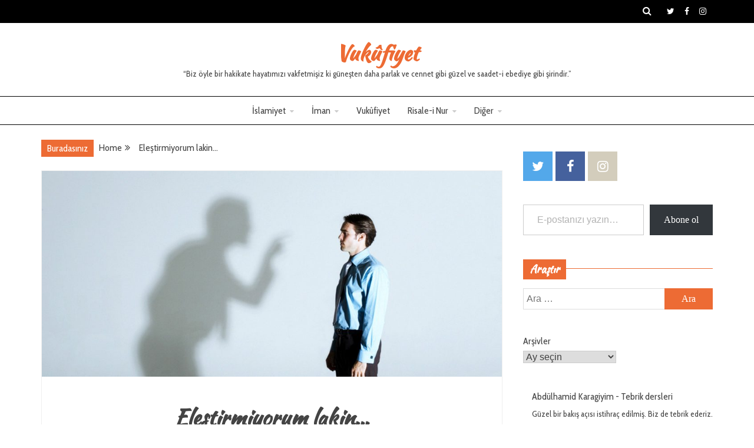

--- FILE ---
content_type: text/html; charset=UTF-8
request_url: http://vukufiyet.com/elestirmiyorum-lakin.html
body_size: 24923
content:
<!doctype html><html lang="tr"><head><meta charset="UTF-8"><meta name="viewport" content="width=device-width, initial-scale=1"><link rel="profile" href="https://gmpg.org/xfn/11"><style id="jetpack-boost-critical-css">@media all{.abh_tab_content .abh_text .abh_name,section.abh_tab{padding:0!important;margin:0!important}.abh_tab_content .abh_text ul{list-style:none!important;padding:0!important}.abh_tab_content .abh_tab{display:none}.abh_tab_content .abh_image{display:block;float:left!important;width:80px!important}.abh_tab_content .abh_image a,.abh_tab_content .abh_image img{box-shadow:0 1px 4px rgba(0,0,0,.2)!important;-webkit-box-shadow:none!important}.abh_tab_content .abh_image img{max-width:80px!important;height:auto;border-radius:3px!important}.abh_tab_content .abh_image a{border:0!important}.abh_tab_content .abh_text{margin-left:96px!important;line-height:1.5!important}.abh_tab_content .abh_text .abh_name{clear:none!important;font-size:20px!important;font-weight:700!important;text-align:left!important;line-height:20px!important}.abh_tab_content .abh_text a{text-decoration:none!important;box-shadow:none!important;-webkit-box-shadow:none!important}.abh_tab_content .abh_text .abh_description{position:static!important;padding-top:6px!important;font-size:14px!important;width:100%!important}.abh_tab_content .abh_text .abh_allposts{font-size:11px!important;vertical-align:middle!important}.abh_tab_content .abh_text ul{margin:5px 0 0 15px!important}.abh_tab_content .abh_text ul li,.abh_tab_content .abh_text ul li span{font-size:13px!important;line-height:20px!important;margin:0!important}.abh_tab_content .abh_social{width:80px!important;clear:left!important;float:left!important;line-height:1px!important;padding:0!important;margin:3px 0 0!important;text-align:center!important}@media only screen and (max-width:860px){.abh_social,.abh_tab_content .abh_image{margin-right:10px}.abh_tab_content .abh_text{text-align:justify;margin-left:0!important}}}@media all{.wp-block-archives{box-sizing:border-box}.wp-block-archives-dropdown label{display:block}.wp-block-button__link{align-content:center;box-sizing:border-box;display:inline-block;height:100%;text-align:center;word-break:break-word}:where(.wp-block-button__link){border-radius:9999px;box-shadow:none;padding:calc(.667em + 2px) calc(1.333em + 2px);text-decoration:none}.wp-block-button__link.no-border-radius{border-radius:0!important}ol.wp-block-latest-comments{box-sizing:border-box;margin-left:0}:where(.wp-block-latest-comments:not([style*=line-height] .wp-block-latest-comments__comment)){line-height:1.1}:where(.wp-block-latest-comments:not([style*=line-height] .wp-block-latest-comments__comment-excerpt p)){line-height:1.8}.wp-block-latest-comments__comment{list-style:none;margin-bottom:1em}.wp-block-latest-comments__comment-excerpt p{font-size:.875em;margin:.36em 0 1.4em}ol,ul{box-sizing:border-box}.wp-block-quote{box-sizing:border-box}.wp-block-quote{overflow-wrap:break-word}.entry-content{counter-reset:footnotes}.has-text-align-right{text-align:right}.screen-reader-text{word-wrap:normal!important;border:0;clip-path:inset(50%);height:1px;margin:-1px;overflow:hidden;padding:0;position:absolute;width:1px}html :where([style*=border-width]){border-style:solid}.wp-block-quote{border-left:.25em solid;margin:0 0 1.75em;padding-left:1em}.wp-block-quote:where(.has-text-align-right){border-left:none;border-right:.25em solid;padding-left:0;padding-right:1em}.mashsb-toggle-container{display:none;padding:11px 2% 8px;border:10px solid #fff120;position:relative;margin-bottom:10px;margin-top:0}.onoffswitch2{position:relative;display:inline-block;float:left;margin-right:3px;margin-bottom:3px;margin-left:0;background-color:#c5c5c5;color:#fff;width:42px;height:42px;line-height:42px;text-align:center}.onoffswitch2.mash-medium{width:36px;height:36px;line-height:36px}.onoffswitch2:before{content:"-";display:inline-block;font-weight:700;font-size:30px;font-family:arial;vertical-align:super}.mashsb-main .mashsb-buttons .mashsb-noshadow{box-shadow:none;-webkit-box-shadow:none}@font-face{font-family:FontAwesome;font-weight:400;font-style:normal}.fa{display:inline-block;font:normal normal normal 14px/1 FontAwesome;font-size:inherit;text-rendering:auto;-webkit-font-smoothing:antialiased;-moz-osx-font-smoothing:grayscale}.fa-search:before{content:""}.fa-user:before{content:""}.fa-calendar:before{content:""}.fa-folder-open:before{content:""}.fa-bars:before{content:""}.fa-angle-double-up:before{content:""}html{line-height:1.15;-webkit-text-size-adjust:100%}body{margin:0}h1{font-size:2em;margin:.67em 0}a{background-color:#fff0}sup{font-size:75%;line-height:0;position:relative;vertical-align:baseline}sup{top:-.5em}img{border-style:none}button,input,select,textarea{font-family:inherit;font-size:100%;line-height:1.15;margin:0}button,input{overflow:visible}button,select{text-transform:none}[type=button],[type=submit],button{-webkit-appearance:button}textarea{overflow:auto}[type=search]{-webkit-appearance:textfield;outline-offset:-2px}p{margin-top:0}body,button,input,select,textarea{color:#404040;font-family:sans-serif;font-size:16px;font-size:1rem;line-height:1.5}h1,h2{clear:both}p{margin-bottom:1.5em}em,i{font-style:italic}blockquote{margin:0 1.5em}html{box-sizing:border-box}*,:after,:before{box-sizing:inherit}body{background:#eee}ol,ul{margin:0 0 1.5em 3em}ul{list-style:disc}ol{list-style:decimal}li>ul{margin-bottom:0;margin-left:1.5em}img{height:auto;max-width:100%}label{border:0;font-family:inherit;font-size:100%;font-style:inherit;font-weight:inherit;margin:0;outline:0;padding:0;vertical-align:baseline;text-rendering:optimizeLegibility}button,input[type=submit]{border:1px solid;border-color:#ccc #ccc #bbb;background:#e6e6e6;color:#fff;padding:5px 15px}input[type=email],input[type=search],textarea{color:#666;border:1px solid #ccc;padding:5px}select{border:1px solid #ccc}textarea{width:100%}input{max-width:100%}a{color:#4169e1}.main-navigation{clear:both;display:block;float:left;width:100%}.main-navigation ul{display:none;list-style:none;margin:0;padding-left:0}.main-navigation ul ul{box-shadow:0 3px 3px rgb(0 0 0/.2);float:left;position:absolute;top:100%;left:-999em;z-index:99999}.main-navigation ul ul ul{left:-999em;top:0}.main-navigation ul ul a{width:200px}.main-navigation li{position:relative}.main-navigation a{display:block;text-decoration:none}.menu-toggle{display:block}@media screen and (min-width:37.5em){.menu-toggle{display:none}.main-navigation ul{display:block}}.logo-wrapper{padding:30px}.logo-wrapper-block{background-size:cover}@media screen and (min-width:768px){.main-navigation li{display:inline-block}.grip-social-top{float:right;margin-left:10px}.top-right-col{float:left}.top-right-col{width:35%;float:right}.logo-wrapper{width:35%;padding-right:15px}.logo-wrapper.full-wrapper{width:100%;padding-right:0;padding-left:0}}.screen-reader-text{border:0;clip:rect(1px,1px,1px,1px);clip-path:inset(50%);height:1px;margin:-1px;overflow:hidden;padding:0;position:absolute!important;width:1px;word-wrap:normal!important}.clearfix:after,.entry-content:after,.entry-content:before,.site-content:after,.site-content:before,.site-header:after,.site-header:before{content:"";display:table;table-layout:fixed}.clearfix:after,.entry-content:after,.site-content:after,.site-header:after{clear:both}.widget{margin:0 0 1.5em}.widget select{max-width:100%}.post{margin:0 0 1.5em}.updated:not(.published){display:none}.entry-content{margin:1.5em 0 0}body{font-family:Roboto,sans-serif;color:#444;line-height:1.7;word-wrap:break-word;overflow-wrap:break-word}.ct-title-head,.site-title,h1,h2{font-family:Domine,serif;font-weight:700;margin:0}button,input[type=submit]{font-family:Domine,serif}h1{font-size:36px}h2{font-size:32px}a{text-decoration:none;color:#444}ol,ul{margin:0 0 0 15px;padding-inline-start:15px}.text-center{text-align:center}blockquote{border-left:5px solid;padding:2px 30px 1px 30px;background:#f9f9f9;margin-bottom:15px;margin-left:0}.container-inner{width:100%;max-width:1200px;margin:0 auto;padding-left:30px;padding-right:30px}.text-center{text-align:center}#primary article{width:100%;margin-bottom:30px;background:#fff}#primary article .grip-content-container{box-shadow:0 1px 0 0 rgb(238 238 238/.6);border:1px solid #efefef}@media (min-width:768px){.container-inner #primary{width:70%;float:left;padding-right:15px}.container-inner #secondary{width:30%;float:right;padding-left:20px}}.grip-menu-social{clear:both;display:block;padding:0;margin:0}.grip-menu-social li a{background-color:#b08653;border:medium none;display:table-cell;font-weight:400!important;height:50px;line-height:1;margin-right:5px;padding:0;text-align:center;vertical-align:middle;width:50px;overflow:hidden;font-size:0}.grip-menu-social li{display:inline-block;margin-bottom:10px;margin-right:5px}.grip-menu-social li a:before{color:#fff;content:"";font-family:FontAwesome;font-weight:400;margin:6px;text-indent:0;padding-right:0;font-size:22px}.grip-menu-social li a:before{height:inherit;width:inherit}.grip-menu-social li a[href*="facebook.com"]:before{content:""}.grip-menu-social li a[href*="facebook.com"]{background-color:#45619d}.grip-menu-social li a[href*="twitter.com"]:before{content:""}.grip-menu-social li a[href*="twitter.com"]{background-color:#53a8ea}.grip-menu-social li a[href*="instagram.com"]:before{content:""}.grip-menu-social li a[href*="instagram.com"]{background-color:#d3cdbc}#secondary .grip-menu-social li{margin-bottom:0;margin-top:15px;line-height:0}#secondary .grip-menu-social{line-height:0}.site-header{background:#fff}.top-bar{background-color:#000;width:100%}.top-bar,.top-bar a{color:#fff}.top-bar .container-inner{padding-top:5px;padding-bottom:5px}.grip-social-top{display:inline-block}.grip-social-top div{display:inline-block;vertical-align:middle}.grip-social-top .grip-menu-social li{margin-bottom:0}.grip-social-top .grip-menu-social li a{background:#fff0;text-decoration:none;line-height:1;height:auto;width:auto;margin-right:0}.grip-social-top .grip-menu-social li a:before{line-height:1;font-size:14px}#masthead .close{position:fixed;top:15px;right:15px;color:#fff;background-color:#fff0;border-color:#fff0;opacity:1;font-size:32px;z-index:99;display:none}#masthead .close:before{content:"";font-family:FontAwesome}.overlay{position:fixed;top:0;left:0;z-index:1;width:100%;height:100%;background-color:#000;opacity:0;visibility:hidden;z-index:5}.search-icon-box{float:right;margin-right:10px}.top-bar-search .search-form{position:static;max-width:100%}.top-bar-search{display:none;position:fixed;top:0;left:0;width:100%;height:100%;background-color:rgb(0 0 0/.7);-webkit-transform:translate(0,-100%) scale(0,0);-moz-transform:translate(0,-100%) scale(0,0);-o-transform:translate(0,-100%) scale(0,0);-ms-transform:translate(0,-100%) scale(0,0);transform:translate(0,-100%) scale(0,0);opacity:0}.top-bar-search input[type=search]{position:absolute;top:50%;width:100%;color:#fff;background:#fff0;font-size:60px;font-weight:300;text-align:center;border:0;margin:0 auto;margin-top:-51px;padding-left:30px;padding-right:30px}.top-bar-search input[type=search]::-webkit-input-placeholder{color:#fff}.top-bar-search input[type=search]::-moz-placeholder{color:#fff}.top-bar-search input[type=search]:-ms-input-placeholder{color:#fff}.top-bar-search input[type=search]:-moz-placeholder{color:#fff}.top-bar-search .search-form input[type=search]{border:none}.top-bar-search .search-form input[type=submit]{display:none}.site-branding{background-position:center center;background-repeat:no-repeat}.site-branding p{margin-top:0;margin-bottom:0;line-height:1.2}.site-title{font-size:36px;line-height:1.4;padding-bottom:5px}.site-description{font-size:14px}.grip-menu-container{border-top:1px solid #000;border-bottom:1px solid #000}.main-navigation li a{padding:10px 15px;color:#444}.main-navigation ul ul{background:#fff;border:1px solid #ddd;box-shadow:none;text-align:left}.main-navigation ul ul li{border-bottom:1px solid #ddd}.main-navigation ul ul li:last-child{border:none}.navbar-nav>li.menu-item-has-children>a::after{color:#000;content:"";font-family:FontAwesome;font-size:12px;margin-left:7px;color:#ccc}@media screen and (min-width:600px){.main-navigation{text-align:center}.main-navigation ul{display:inline-block}}@media screen and (max-width:599px){.grip-menu-container{background:#efefef}.menu-toggle{float:right;background:#000;color:#fff;margin:5px;padding:5px 10px}.main-navigation li{float:none}}#content .container-inner{margin-top:30px;margin-bottom:30px}.grip-content-area{background-color:#fff;padding:40px}.grip-content-container.grip-has-thumbnail .grip-content-area{position:relative}.entry-content img,.entry-content ol,.entry-content p,.entry-content ul{margin-bottom:25px}.entry-header{text-align:center}.entry-title{font-size:36px;line-height:1.2;word-wrap:break-word;padding-bottom:5px}.entry-title{color:#444}.entry-meta{font-size:12px}.entry-meta span{padding-right:10px}.entry-meta .fa{padding-right:3px}.entry-meta a{color:#444}.widget{margin-bottom:40px}#secondary .sidebar-widget-container{margin-bottom:40px}#secondary .widget{margin-bottom:0}.widget-title{position:relative;margin-bottom:15px;font-size:20px}.widget-title:before{content:"";background:#ff005b;display:inline-block;position:absolute;left:0;bottom:50%;width:100%;height:1px;z-index:0}.ct-title-head{padding:8px 11px;background:#ff005b}.ct-title-head{color:#fff;display:inline-block;font-size:18px;font-weight:700;line-height:1;position:relative;z-index:1;background:#ff005b}.widget a{color:#444}.widget ul{list-style-type:none;margin:0;padding:0;list-style-position:inside}.search-form{position:relative;width:100%;max-width:500px;margin:0 auto}.search-form input[type=search]{width:100%;border:1px solid #ddd;padding-right:90px}.search-form input[type=submit]{position:absolute;top:0;right:0;width:82px}.widget.grip-menu-social ul li:before{content:""}.widget.grip-menu-social ul li{margin-left:0}@media (max-width:767px){body.right-sidebar #secondary{margin-top:40px}body.right-sidebar #secondary{margin-bottom:40px}}.comment-form label{display:block}#toTop{display:block;position:fixed;bottom:0;right:0;padding:5px 15px;color:#fff;font-size:20px;opacity:.7}div.breadcrumbs{margin-bottom:15px}.breadcrumbs ul{list-style-type:none;margin:0;padding:0}.breadcrumbs ul:after{clear:both;content:"";display:table;table-layout:fixed}.breadcrumbs li{float:left}.breadcrumbs li:after{font-family:FontAwesome;content:"";margin:0 15px 0 5px}.breadcrumbs li.trail-end:after{content:""}@media screen and (min-width:1024px){.breadcrumbs ul.trail-items{display:table-cell;padding-right:15px}.breadcrumbs ul.trail-items{line-height:16px}}.breadcrumbs span.breadcrumb{float:left;margin-top:-5px;margin-right:9px;padding:1px 10px 1px 10px;color:#fff}#preloader{position:fixed;left:0;top:0;z-index:9999;width:100%;height:100%;overflow:visible;background:#fff;display:flex;justify-content:center;align-items:center}.spinner{width:40px;height:40px;background-color:#333;margin:100px auto}}</style><meta name='robots' content='index, follow, max-image-preview:large, max-snippet:-1, max-video-preview:-1' /><style>img:is([sizes="auto" i], [sizes^="auto," i]) { contain-intrinsic-size: 3000px 1500px }</style><style type='text/css'></style><title>Eleştirmiyorum lakin… ﴾Vukûfiyet﴿</title><meta name="description" content="Evet sen de takdir edersin ki eleştirmiyorum lakin eleştiremediğim ve eleştirilemediğin için kesinlikle değil…" /><link rel="canonical" href="http://vukufiyet.com/elestirmiyorum-lakin.html" /><meta property="og:locale" content="tr_TR" /><meta property="og:type" content="article" /><meta property="og:title" content="Eleştirmiyorum lakin… ﴾Vukûfiyet﴿" /><meta property="og:description" content="Evet sen de takdir edersin ki eleştirmiyorum lakin eleştiremediğim ve eleştirilemediğin için kesinlikle değil…" /><meta property="og:url" content="http://vukufiyet.com/elestirmiyorum-lakin.html" /><meta property="og:site_name" content="Vuk&ucirc;fiyet" /><meta property="article:publisher" content="https://www.facebook.com/mustafasaidiseri" /><meta property="article:author" content="https://www.facebook.com/mustafasaidiseri" /><meta property="article:published_time" content="2017-03-16T13:17:41+00:00" /><meta property="article:modified_time" content="2017-03-18T11:56:58+00:00" /><meta property="og:image" content="https://i2.wp.com/vukufiyet.com/wp-content/uploads/2017/03/eleştiri-e1489837688813.jpg?fit=1028%2C460" /><meta property="og:image:width" content="1028" /><meta property="og:image:height" content="460" /><meta property="og:image:type" content="image/jpeg" /><meta name="author" content="Mustafa Said İşeri" /><meta name="twitter:label1" content="Yazan:" /><meta name="twitter:data1" content="Mustafa Said İşeri" /><meta name="twitter:label2" content="Tahmini okuma süresi" /><meta name="twitter:data2" content="4 dakika" /> <script data-jetpack-boost="ignore" type="application/ld+json" class="yoast-schema-graph">{"@context":"https://schema.org","@graph":[{"@type":"Article","@id":"http://vukufiyet.com/elestirmiyorum-lakin.html#article","isPartOf":{"@id":"http://vukufiyet.com/elestirmiyorum-lakin.html"},"author":{"name":"Mustafa Said İşeri","@id":"http://vukufiyet.com/#/schema/person/e1c6401ef7a8c3c611e2c1d37270b53e"},"headline":"Eleştirmiyorum lakin…","datePublished":"2017-03-16T13:17:41+00:00","dateModified":"2017-03-18T11:56:58+00:00","mainEntityOfPage":{"@id":"http://vukufiyet.com/elestirmiyorum-lakin.html"},"wordCount":826,"commentCount":0,"publisher":{"@id":"http://vukufiyet.com/#/schema/person/e1c6401ef7a8c3c611e2c1d37270b53e"},"image":{"@id":"http://vukufiyet.com/elestirmiyorum-lakin.html#primaryimage"},"thumbnailUrl":"http://vukufiyet.com/wp-content/uploads/2017/03/eleştiri-e1489837688813.jpg","keywords":["eleştiri","tenkit"],"articleSection":["Eleştiri","Tefekkür"],"inLanguage":"tr","potentialAction":[{"@type":"CommentAction","name":"Comment","target":["http://vukufiyet.com/elestirmiyorum-lakin.html#respond"]}]},{"@type":"WebPage","@id":"http://vukufiyet.com/elestirmiyorum-lakin.html","url":"http://vukufiyet.com/elestirmiyorum-lakin.html","name":"Eleştirmiyorum lakin… ﴾Vukûfiyet﴿","isPartOf":{"@id":"http://vukufiyet.com/#website"},"primaryImageOfPage":{"@id":"http://vukufiyet.com/elestirmiyorum-lakin.html#primaryimage"},"image":{"@id":"http://vukufiyet.com/elestirmiyorum-lakin.html#primaryimage"},"thumbnailUrl":"http://vukufiyet.com/wp-content/uploads/2017/03/eleştiri-e1489837688813.jpg","datePublished":"2017-03-16T13:17:41+00:00","dateModified":"2017-03-18T11:56:58+00:00","description":"Evet sen de takdir edersin ki eleştirmiyorum lakin eleştiremediğim ve eleştirilemediğin için kesinlikle değil…","breadcrumb":{"@id":"http://vukufiyet.com/elestirmiyorum-lakin.html#breadcrumb"},"inLanguage":"tr","potentialAction":[{"@type":"ReadAction","target":["http://vukufiyet.com/elestirmiyorum-lakin.html"]}]},{"@type":"ImageObject","inLanguage":"tr","@id":"http://vukufiyet.com/elestirmiyorum-lakin.html#primaryimage","url":"http://vukufiyet.com/wp-content/uploads/2017/03/eleştiri-e1489837688813.jpg","contentUrl":"http://vukufiyet.com/wp-content/uploads/2017/03/eleştiri-e1489837688813.jpg","width":1028,"height":460},{"@type":"BreadcrumbList","@id":"http://vukufiyet.com/elestirmiyorum-lakin.html#breadcrumb","itemListElement":[{"@type":"ListItem","position":1,"name":"Ana sayfa","item":"http://vukufiyet.com/"},{"@type":"ListItem","position":2,"name":"Eleştirmiyorum lakin…"}]},{"@type":"WebSite","@id":"http://vukufiyet.com/#website","url":"http://vukufiyet.com/","name":"Vukufiyet","description":"&ldquo;Biz &ouml;yle bir hakikate hayatımızı vakfetmişiz ki g&uuml;neşten daha parlak ve cennet gibi g&uuml;zel ve saadet-i ebediye gibi şirindir.&rdquo;","publisher":{"@id":"http://vukufiyet.com/#/schema/person/e1c6401ef7a8c3c611e2c1d37270b53e"},"potentialAction":[{"@type":"SearchAction","target":{"@type":"EntryPoint","urlTemplate":"http://vukufiyet.com/?s={search_term_string}"},"query-input":{"@type":"PropertyValueSpecification","valueRequired":true,"valueName":"search_term_string"}}],"inLanguage":"tr"},{"@type":["Person","Organization"],"@id":"http://vukufiyet.com/#/schema/person/e1c6401ef7a8c3c611e2c1d37270b53e","name":"Mustafa Said İşeri","image":{"@type":"ImageObject","inLanguage":"tr","@id":"http://vukufiyet.com/#/schema/person/image/","url":"http://vukufiyet.com/wp-content/litespeed/avatar/1289b349a222121ee6074d769c810717.jpg?ver=1762766984","contentUrl":"http://vukufiyet.com/wp-content/litespeed/avatar/1289b349a222121ee6074d769c810717.jpg?ver=1762766984","caption":"Mustafa Said İşeri"},"logo":{"@id":"http://vukufiyet.com/#/schema/person/image/"},"description":"okur, düşünür, yazar, sever, gezer, arar... okur lakin beddua ve lanet değil, düşünür lakin bencilcesini değil hikmetlicesini, yazar lakin yazarlık taslamaz, sever lakin nur saçanı ve elemsiz lezzet vereni, gezer lakin aylak aylak değil seyr ve fikr merakına, arar lakin ebediyet mührü olanı ve beka bulanı, cehalet çöllerinde hakikat ab-ı hayatına susamış bir yolcu gibi... http://www.hakikatarayisi.com","sameAs":["http://hakikatarayisi.com","https://www.facebook.com/mustafasaidiseri","https://x.com/saidiseri"],"url":"http://vukufiyet.com/author/saidiseri"}]}</script> <link rel='dns-prefetch' href='//secure.gravatar.com' /><link rel='dns-prefetch' href='//fonts.googleapis.com' /><link rel='preconnect' href='//c0.wp.com' /><link rel="alternate" type="application/rss+xml" title="Vuk&ucirc;fiyet &raquo; akışı" href="http://vukufiyet.com/feed" /><link rel="alternate" type="application/rss+xml" title="Vuk&ucirc;fiyet &raquo; yorum akışı" href="http://vukufiyet.com/comments/feed" /><link rel="alternate" type="application/rss+xml" title="Vuk&ucirc;fiyet &raquo; Eleştirmiyorum lakin… yorum akışı" href="http://vukufiyet.com/elestirmiyorum-lakin.html/feed" />
<noscript><link rel='stylesheet' id='all-css-e1de25fa7cc6d4c6a4c9b0934ed12166' href='http://vukufiyet.com/wp-content/boost-cache/static/308115f665.min.css' type='text/css' media='all' /></noscript><link rel='stylesheet' id='all-css-e1de25fa7cc6d4c6a4c9b0934ed12166' href='http://vukufiyet.com/wp-content/boost-cache/static/308115f665.min.css' type='text/css' media="not all" data-media="all" onload="this.media=this.dataset.media; delete this.dataset.media; this.removeAttribute( 'onload' );" /><style id='mashsb-styles-inline-css'>.mashsb-count {color:#cccccc;}@media only screen and (min-width:568px){.mashsb-buttons a {min-width: 177px;}}</style><style id='grip-style-inline-css'>.site-title, .site-title a { color: #ed6b34; }h1, h2, h3, h4, h5, h6, 
                                .header-text, .site-title, 
                                .entry-content a.read-more-text, 
                                .ct-title-head { font-family: Kaushan Script; }body { font-family: Cabin Condensed; }body { font-size: 16px; }.entry-content a, .entry-title a:hover, .related-title a:hover, .posts-navigation .nav-previous a:hover, .post-navigation .nav-previous a:hover, .posts-navigation .nav-next a:hover, .post-navigation .nav-next a:hover, #comments .comment-content a:hover, #comments .comment-author a:hover, .main-navigation ul li a:hover, .main-navigation ul li.current-menu-item > a, .offcanvas-menu nav ul.top-menu li a:hover, .offcanvas-menu nav ul.top-menu li.current-menu-item > a, .post-share a:hover, .error-404-title, #grip-breadcrumbs a:hover, .entry-content a.read-more-text:hover, a:hover, a:visited:hover { color : #ed6b34; }.trending-title, .search-form input[type=submit], input[type="submit"], ::selection, #toTop, .breadcrumbs span.breadcrumb, article.sticky .grip-content-container, .candid-pagination .page-numbers.current, .candid-pagination .page-numbers:hover, .ct-title-head, .widget-title:before, .widget ul.ct-nav-tabs:before, .widget ul.ct-nav-tabs li.ct-title-head:hover, .widget ul.ct-nav-tabs li.ct-title-head.ui-tabs-active { background : #ed6b34; }blockquote, .search-form input[type="submit"], input[type="submit"], .candid-pagination .page-numbers { border-color : #ed6b34; }
                    .cat-1 .ct-title-head,
                    .cat-1.widget-title:before,
                     .cat-1 .widget-title:before {
                    background: #dd3333!important;
                    }
                    
                    .cat-9 .ct-title-head,
                    .cat-9.widget-title:before,
                     .cat-9 .widget-title:before {
                    background: #54af36!important;
                    }
                    
                    .cat-10 .ct-title-head,
                    .cat-10.widget-title:before,
                     .cat-10 .widget-title:before {
                    background: #1e73be!important;
                    }
                    
                    .cat-11 .ct-title-head,
                    .cat-11.widget-title:before,
                     .cat-11 .widget-title:before {
                    background: #81d742!important;
                    }
                    
                    .cat-12 .ct-title-head,
                    .cat-12.widget-title:before,
                     .cat-12 .widget-title:before {
                    background: #dd3333!important;
                    }
                    
                    .cat-18 .ct-title-head,
                    .cat-18.widget-title:before,
                     .cat-18 .widget-title:before {
                    background: #b70030!important;
                    }
                    
                    .cat-19 .ct-title-head,
                    .cat-19.widget-title:before,
                     .cat-19 .widget-title:before {
                    background: #54af36!important;
                    }
                    
                    .cat-20 .ct-title-head,
                    .cat-20.widget-title:before,
                     .cat-20 .widget-title:before {
                    background: #20a7c9!important;
                    }
                    
                    .cat-21 .ct-title-head,
                    .cat-21.widget-title:before,
                     .cat-21 .widget-title:before {
                    background: #a00000!important;
                    }
                    
                    .cat-24 .ct-title-head,
                    .cat-24.widget-title:before,
                     .cat-24 .widget-title:before {
                    background: #914e01!important;
                    }
                    
                    .cat-25 .ct-title-head,
                    .cat-25.widget-title:before,
                     .cat-25 .widget-title:before {
                    background: #dd3333!important;
                    }
                    
                    .cat-34 .ct-title-head,
                    .cat-34.widget-title:before,
                     .cat-34 .widget-title:before {
                    background: #dd3333!important;
                    }
                    
                    .cat-35 .ct-title-head,
                    .cat-35.widget-title:before,
                     .cat-35 .widget-title:before {
                    background: #dd3333!important;
                    }
                    
                    .cat-1124 .ct-title-head,
                    .cat-1124.widget-title:before,
                     .cat-1124 .widget-title:before {
                    background: #00c6c6!important;
                    }
                    
                    .cat-1713 .ct-title-head,
                    .cat-1713.widget-title:before,
                     .cat-1713 .widget-title:before {
                    background: #8224e3!important;
                    }
                    
                    .cat-2367 .ct-title-head,
                    .cat-2367.widget-title:before,
                     .cat-2367 .widget-title:before {
                    background: #d69993!important;
                    }
                    
                    .cat-2385 .ct-title-head,
                    .cat-2385.widget-title:before,
                     .cat-2385 .widget-title:before {
                    background: #000000!important;
                    }
                    
                    .cat-2569 .ct-title-head,
                    .cat-2569.widget-title:before,
                     .cat-2569 .widget-title:before {
                    background: #11d600!important;
                    }</style><style id='classic-theme-styles-inline-css'>/*! This file is auto-generated */
.wp-block-button__link{color:#fff;background-color:#32373c;border-radius:9999px;box-shadow:none;text-decoration:none;padding:calc(.667em + 2px) calc(1.333em + 2px);font-size:1.125em}.wp-block-file__button{background:#32373c;color:#fff;text-decoration:none}</style><style id='jetpack-sharing-buttons-style-inline-css'>.jetpack-sharing-buttons__services-list{display:flex;flex-direction:row;flex-wrap:wrap;gap:0;list-style-type:none;margin:5px;padding:0}.jetpack-sharing-buttons__services-list.has-small-icon-size{font-size:12px}.jetpack-sharing-buttons__services-list.has-normal-icon-size{font-size:16px}.jetpack-sharing-buttons__services-list.has-large-icon-size{font-size:24px}.jetpack-sharing-buttons__services-list.has-huge-icon-size{font-size:36px}@media print{.jetpack-sharing-buttons__services-list{display:none!important}}.editor-styles-wrapper .wp-block-jetpack-sharing-buttons{gap:0;padding-inline-start:0}ul.jetpack-sharing-buttons__services-list.has-background{padding:1.25em 2.375em}</style><style id='global-styles-inline-css'>:root{--wp--preset--aspect-ratio--square: 1;--wp--preset--aspect-ratio--4-3: 4/3;--wp--preset--aspect-ratio--3-4: 3/4;--wp--preset--aspect-ratio--3-2: 3/2;--wp--preset--aspect-ratio--2-3: 2/3;--wp--preset--aspect-ratio--16-9: 16/9;--wp--preset--aspect-ratio--9-16: 9/16;--wp--preset--color--black: #000000;--wp--preset--color--cyan-bluish-gray: #abb8c3;--wp--preset--color--white: #ffffff;--wp--preset--color--pale-pink: #f78da7;--wp--preset--color--vivid-red: #cf2e2e;--wp--preset--color--luminous-vivid-orange: #ff6900;--wp--preset--color--luminous-vivid-amber: #fcb900;--wp--preset--color--light-green-cyan: #7bdcb5;--wp--preset--color--vivid-green-cyan: #00d084;--wp--preset--color--pale-cyan-blue: #8ed1fc;--wp--preset--color--vivid-cyan-blue: #0693e3;--wp--preset--color--vivid-purple: #9b51e0;--wp--preset--gradient--vivid-cyan-blue-to-vivid-purple: linear-gradient(135deg,rgb(6,147,227) 0%,rgb(155,81,224) 100%);--wp--preset--gradient--light-green-cyan-to-vivid-green-cyan: linear-gradient(135deg,rgb(122,220,180) 0%,rgb(0,208,130) 100%);--wp--preset--gradient--luminous-vivid-amber-to-luminous-vivid-orange: linear-gradient(135deg,rgb(252,185,0) 0%,rgb(255,105,0) 100%);--wp--preset--gradient--luminous-vivid-orange-to-vivid-red: linear-gradient(135deg,rgb(255,105,0) 0%,rgb(207,46,46) 100%);--wp--preset--gradient--very-light-gray-to-cyan-bluish-gray: linear-gradient(135deg,rgb(238,238,238) 0%,rgb(169,184,195) 100%);--wp--preset--gradient--cool-to-warm-spectrum: linear-gradient(135deg,rgb(74,234,220) 0%,rgb(151,120,209) 20%,rgb(207,42,186) 40%,rgb(238,44,130) 60%,rgb(251,105,98) 80%,rgb(254,248,76) 100%);--wp--preset--gradient--blush-light-purple: linear-gradient(135deg,rgb(255,206,236) 0%,rgb(152,150,240) 100%);--wp--preset--gradient--blush-bordeaux: linear-gradient(135deg,rgb(254,205,165) 0%,rgb(254,45,45) 50%,rgb(107,0,62) 100%);--wp--preset--gradient--luminous-dusk: linear-gradient(135deg,rgb(255,203,112) 0%,rgb(199,81,192) 50%,rgb(65,88,208) 100%);--wp--preset--gradient--pale-ocean: linear-gradient(135deg,rgb(255,245,203) 0%,rgb(182,227,212) 50%,rgb(51,167,181) 100%);--wp--preset--gradient--electric-grass: linear-gradient(135deg,rgb(202,248,128) 0%,rgb(113,206,126) 100%);--wp--preset--gradient--midnight: linear-gradient(135deg,rgb(2,3,129) 0%,rgb(40,116,252) 100%);--wp--preset--font-size--small: 16px;--wp--preset--font-size--medium: 20px;--wp--preset--font-size--large: 25px;--wp--preset--font-size--x-large: 42px;--wp--preset--font-size--larger: 35px;--wp--preset--spacing--20: 0.44rem;--wp--preset--spacing--30: 0.67rem;--wp--preset--spacing--40: 1rem;--wp--preset--spacing--50: 1.5rem;--wp--preset--spacing--60: 2.25rem;--wp--preset--spacing--70: 3.38rem;--wp--preset--spacing--80: 5.06rem;--wp--preset--shadow--natural: 6px 6px 9px rgba(0, 0, 0, 0.2);--wp--preset--shadow--deep: 12px 12px 50px rgba(0, 0, 0, 0.4);--wp--preset--shadow--sharp: 6px 6px 0px rgba(0, 0, 0, 0.2);--wp--preset--shadow--outlined: 6px 6px 0px -3px rgb(255, 255, 255), 6px 6px rgb(0, 0, 0);--wp--preset--shadow--crisp: 6px 6px 0px rgb(0, 0, 0);}:where(.is-layout-flex){gap: 0.5em;}:where(.is-layout-grid){gap: 0.5em;}body .is-layout-flex{display: flex;}.is-layout-flex{flex-wrap: wrap;align-items: center;}.is-layout-flex > :is(*, div){margin: 0;}body .is-layout-grid{display: grid;}.is-layout-grid > :is(*, div){margin: 0;}:where(.wp-block-columns.is-layout-flex){gap: 2em;}:where(.wp-block-columns.is-layout-grid){gap: 2em;}:where(.wp-block-post-template.is-layout-flex){gap: 1.25em;}:where(.wp-block-post-template.is-layout-grid){gap: 1.25em;}.has-black-color{color: var(--wp--preset--color--black) !important;}.has-cyan-bluish-gray-color{color: var(--wp--preset--color--cyan-bluish-gray) !important;}.has-white-color{color: var(--wp--preset--color--white) !important;}.has-pale-pink-color{color: var(--wp--preset--color--pale-pink) !important;}.has-vivid-red-color{color: var(--wp--preset--color--vivid-red) !important;}.has-luminous-vivid-orange-color{color: var(--wp--preset--color--luminous-vivid-orange) !important;}.has-luminous-vivid-amber-color{color: var(--wp--preset--color--luminous-vivid-amber) !important;}.has-light-green-cyan-color{color: var(--wp--preset--color--light-green-cyan) !important;}.has-vivid-green-cyan-color{color: var(--wp--preset--color--vivid-green-cyan) !important;}.has-pale-cyan-blue-color{color: var(--wp--preset--color--pale-cyan-blue) !important;}.has-vivid-cyan-blue-color{color: var(--wp--preset--color--vivid-cyan-blue) !important;}.has-vivid-purple-color{color: var(--wp--preset--color--vivid-purple) !important;}.has-black-background-color{background-color: var(--wp--preset--color--black) !important;}.has-cyan-bluish-gray-background-color{background-color: var(--wp--preset--color--cyan-bluish-gray) !important;}.has-white-background-color{background-color: var(--wp--preset--color--white) !important;}.has-pale-pink-background-color{background-color: var(--wp--preset--color--pale-pink) !important;}.has-vivid-red-background-color{background-color: var(--wp--preset--color--vivid-red) !important;}.has-luminous-vivid-orange-background-color{background-color: var(--wp--preset--color--luminous-vivid-orange) !important;}.has-luminous-vivid-amber-background-color{background-color: var(--wp--preset--color--luminous-vivid-amber) !important;}.has-light-green-cyan-background-color{background-color: var(--wp--preset--color--light-green-cyan) !important;}.has-vivid-green-cyan-background-color{background-color: var(--wp--preset--color--vivid-green-cyan) !important;}.has-pale-cyan-blue-background-color{background-color: var(--wp--preset--color--pale-cyan-blue) !important;}.has-vivid-cyan-blue-background-color{background-color: var(--wp--preset--color--vivid-cyan-blue) !important;}.has-vivid-purple-background-color{background-color: var(--wp--preset--color--vivid-purple) !important;}.has-black-border-color{border-color: var(--wp--preset--color--black) !important;}.has-cyan-bluish-gray-border-color{border-color: var(--wp--preset--color--cyan-bluish-gray) !important;}.has-white-border-color{border-color: var(--wp--preset--color--white) !important;}.has-pale-pink-border-color{border-color: var(--wp--preset--color--pale-pink) !important;}.has-vivid-red-border-color{border-color: var(--wp--preset--color--vivid-red) !important;}.has-luminous-vivid-orange-border-color{border-color: var(--wp--preset--color--luminous-vivid-orange) !important;}.has-luminous-vivid-amber-border-color{border-color: var(--wp--preset--color--luminous-vivid-amber) !important;}.has-light-green-cyan-border-color{border-color: var(--wp--preset--color--light-green-cyan) !important;}.has-vivid-green-cyan-border-color{border-color: var(--wp--preset--color--vivid-green-cyan) !important;}.has-pale-cyan-blue-border-color{border-color: var(--wp--preset--color--pale-cyan-blue) !important;}.has-vivid-cyan-blue-border-color{border-color: var(--wp--preset--color--vivid-cyan-blue) !important;}.has-vivid-purple-border-color{border-color: var(--wp--preset--color--vivid-purple) !important;}.has-vivid-cyan-blue-to-vivid-purple-gradient-background{background: var(--wp--preset--gradient--vivid-cyan-blue-to-vivid-purple) !important;}.has-light-green-cyan-to-vivid-green-cyan-gradient-background{background: var(--wp--preset--gradient--light-green-cyan-to-vivid-green-cyan) !important;}.has-luminous-vivid-amber-to-luminous-vivid-orange-gradient-background{background: var(--wp--preset--gradient--luminous-vivid-amber-to-luminous-vivid-orange) !important;}.has-luminous-vivid-orange-to-vivid-red-gradient-background{background: var(--wp--preset--gradient--luminous-vivid-orange-to-vivid-red) !important;}.has-very-light-gray-to-cyan-bluish-gray-gradient-background{background: var(--wp--preset--gradient--very-light-gray-to-cyan-bluish-gray) !important;}.has-cool-to-warm-spectrum-gradient-background{background: var(--wp--preset--gradient--cool-to-warm-spectrum) !important;}.has-blush-light-purple-gradient-background{background: var(--wp--preset--gradient--blush-light-purple) !important;}.has-blush-bordeaux-gradient-background{background: var(--wp--preset--gradient--blush-bordeaux) !important;}.has-luminous-dusk-gradient-background{background: var(--wp--preset--gradient--luminous-dusk) !important;}.has-pale-ocean-gradient-background{background: var(--wp--preset--gradient--pale-ocean) !important;}.has-electric-grass-gradient-background{background: var(--wp--preset--gradient--electric-grass) !important;}.has-midnight-gradient-background{background: var(--wp--preset--gradient--midnight) !important;}.has-small-font-size{font-size: var(--wp--preset--font-size--small) !important;}.has-medium-font-size{font-size: var(--wp--preset--font-size--medium) !important;}.has-large-font-size{font-size: var(--wp--preset--font-size--large) !important;}.has-x-large-font-size{font-size: var(--wp--preset--font-size--x-large) !important;}
:where(.wp-block-columns.is-layout-flex){gap: 2em;}:where(.wp-block-columns.is-layout-grid){gap: 2em;}
:root :where(.wp-block-pullquote){font-size: 1.5em;line-height: 1.6;}
:where(.wp-block-post-template.is-layout-flex){gap: 1.25em;}:where(.wp-block-post-template.is-layout-grid){gap: 1.25em;}
:where(.wp-block-term-template.is-layout-flex){gap: 1.25em;}:where(.wp-block-term-template.is-layout-grid){gap: 1.25em;}</style><noscript><link rel='stylesheet' id='Cabin+Condensed:400,500,600,700-css' href='//fonts.googleapis.com/css?family=Cabin+Condensed%3A400%2C500%2C600%2C700&#038;display=swap' media='all' />
</noscript><link rel='stylesheet' id='Cabin+Condensed:400,500,600,700-css' href='//fonts.googleapis.com/css?family=Cabin+Condensed%3A400%2C500%2C600%2C700&#038;display=swap' media="not all" data-media="all" onload="this.media=this.dataset.media; delete this.dataset.media; this.removeAttribute( 'onload' );" />
<noscript><link rel='stylesheet' id='Kaushan+Script-css' href='//fonts.googleapis.com/css?family=Kaushan+Script&#038;display=swap' media='all' />
</noscript><link rel='stylesheet' id='Kaushan+Script-css' href='//fonts.googleapis.com/css?family=Kaushan+Script&#038;display=swap' media="not all" data-media="all" onload="this.media=this.dataset.media; delete this.dataset.media; this.removeAttribute( 'onload' );" /><link rel="https://api.w.org/" href="http://vukufiyet.com/wp-json/" /><link rel="alternate" title="JSON" type="application/json" href="http://vukufiyet.com/wp-json/wp/v2/posts/4725" /><link rel="alternate" title="oEmbed (JSON)" type="application/json+oembed" href="http://vukufiyet.com/wp-json/oembed/1.0/embed?url=http%3A%2F%2Fvukufiyet.com%2Felestirmiyorum-lakin.html" /><link rel="alternate" title="oEmbed (XML)" type="text/xml+oembed" href="http://vukufiyet.com/wp-json/oembed/1.0/embed?url=http%3A%2F%2Fvukufiyet.com%2Felestirmiyorum-lakin.html&#038;format=xml" /><meta property="article:author" content="https://facebook.com/mustafasaidiseri" /><noscript><link rel='stylesheet' id='all-css-5c6e67e07a6d2c2a841f464e9398f952' href='http://vukufiyet.com/wp-content/boost-cache/static/14316d5aab.min.css' type='text/css' media='all' /></noscript><link rel='stylesheet' id='all-css-5c6e67e07a6d2c2a841f464e9398f952' href='http://vukufiyet.com/wp-content/boost-cache/static/14316d5aab.min.css' type='text/css' media="not all" data-media="all" onload="this.media=this.dataset.media; delete this.dataset.media; this.removeAttribute( 'onload' );" /><noscript><link rel='stylesheet' id='all-css-7da4d04740b4d129d75338bcb891e2d1' href='http://vukufiyet.com/wp-content/boost-cache/static/a657dd6620.min.css' type='text/css' media='all' /></noscript><link rel='stylesheet' id='all-css-7da4d04740b4d129d75338bcb891e2d1' href='http://vukufiyet.com/wp-content/boost-cache/static/a657dd6620.min.css' type='text/css' media="not all" data-media="all" onload="this.media=this.dataset.media; delete this.dataset.media; this.removeAttribute( 'onload' );" /><link rel="pingback" href="http://vukufiyet.com/xmlrpc.php"><style type="text/css">.site-title a, .site-title{
				color: #ed6b34;
                display: block;
			}</style><style type="text/css" id="custom-background-css">body.custom-background { background-color: #ffffff; }</style><link rel="icon" href="http://vukufiyet.com/wp-content/uploads/2017/01/cropped-VUKUF-LOGO-32x32.png" sizes="32x32" /><link rel="icon" href="http://vukufiyet.com/wp-content/uploads/2017/01/cropped-VUKUF-LOGO-192x192.png" sizes="192x192" /><link rel="apple-touch-icon" href="http://vukufiyet.com/wp-content/uploads/2017/01/cropped-VUKUF-LOGO-180x180.png" /><meta name="msapplication-TileImage" content="http://vukufiyet.com/wp-content/uploads/2017/01/cropped-VUKUF-LOGO-270x270.png" /></head><body class="wp-singular post-template-default single single-post postid-4725 single-format-standard custom-background wp-embed-responsive wp-theme-grip ct-full-layout ct-sticky-sidebar right-sidebar" itemtype="https://schema.org/Blog" itemscope><div id="page" class="site">
<a class="skip-link screen-reader-text" href="#content">Skip to content</a><div id="preloader"><div class="spinner"></div></div><header id="masthead" class="site-header" itemtype="https://schema.org/WPHeader" itemscope><div class="overlay"></div><div class="top-bar"><div class="container-inner clearfix"><div class="top-right-col clearfix"><div class="grip-social-top"><div class="menu-social-container"><ul id="menu-social-1" class="grip-menu-social"><li id="menu-item-6033" class="menu-item menu-item-type-custom menu-item-object-custom menu-item-6033"><a href="http://twitter.com/vukufiyet">Twitter</a></li><li id="menu-item-6035" class="menu-item menu-item-type-custom menu-item-object-custom menu-item-6035"><a href="https://www.facebook.com/vukufiyetim">Facebook</a></li><li id="menu-item-10579" class="menu-item menu-item-type-custom menu-item-object-custom menu-item-10579"><a href="https://www.instagram.com/vukufiyet/">Instagram</a></li></ul></div></div><a class="search-icon-box" href="#"><i class="fa fa-search"></i></a><div class="top-bar-search"><form role="search" method="get" class="search-form" action="http://vukufiyet.com/">
<label>
<span class="screen-reader-text">Arama:</span>
<input type="search" class="search-field" placeholder="Ara &hellip;" value="" name="s" />
</label>
<input type="submit" class="search-submit" value="Ara" /></form>                <button type="button" class="close"></button></div></div></div></div><div class="logo-wrapper-block"><div class="container-inner clearfix logo-wrapper-container"><div class="logo-wrapper full-wrapper text-center"><div class="site-branding"><div class="grip-logo-container"><p class="site-title"><a href="http://vukufiyet.com/"
rel="home">Vuk&ucirc;fiyet</a></p><p class="site-description">&ldquo;Biz &ouml;yle bir hakikate hayatımızı vakfetmişiz ki g&uuml;neşten daha parlak ve cennet gibi g&uuml;zel ve saadet-i ebediye gibi şirindir.&rdquo;</p></div></div></div></div></div><div class="grip-menu-container"><div class="container-inner clearfix"><nav id="site-navigation" class="main-navigation" itemtype="https://schema.org/SiteNavigationElement" itemscope><div class="navbar-header clearfix">
<button class="menu-toggle" aria-controls="primary-menu"
aria-expanded="false"><i class="fa fa-bars" aria-hidden="true"></i></button></div><ul id="primary-menu" class="nav navbar-nav"><li id="menu-item-2028" class="menu-item menu-item-type-taxonomy menu-item-object-category menu-item-has-children menu-item-2028"><a href="http://vukufiyet.com/category/islamiyet">İslamiyet</a><ul class="sub-menu"><li id="menu-item-2030" class="menu-item menu-item-type-taxonomy menu-item-object-category menu-item-2030"><a href="http://vukufiyet.com/category/islamiyet/kelime-i-sehadet">Kelime-i Şehadet</a></li><li id="menu-item-2031" class="menu-item menu-item-type-taxonomy menu-item-object-category menu-item-2031"><a href="http://vukufiyet.com/category/islamiyet/namaz">Namaz</a></li><li id="menu-item-2032" class="menu-item menu-item-type-taxonomy menu-item-object-category menu-item-2032"><a href="http://vukufiyet.com/category/islamiyet/oruc">Oruç</a></li><li id="menu-item-2033" class="menu-item menu-item-type-taxonomy menu-item-object-category menu-item-2033"><a href="http://vukufiyet.com/category/islamiyet/zekat">Zekat</a></li><li id="menu-item-2029" class="menu-item menu-item-type-taxonomy menu-item-object-category menu-item-2029"><a href="http://vukufiyet.com/category/islamiyet/hac">Hac</a></li></ul></li><li id="menu-item-2021" class="menu-item menu-item-type-taxonomy menu-item-object-category menu-item-has-children menu-item-2021"><a href="http://vukufiyet.com/category/iman">İman</a><ul class="sub-menu"><li id="menu-item-2027" class="menu-item menu-item-type-taxonomy menu-item-object-category menu-item-2027"><a href="http://vukufiyet.com/category/iman/tevhid">Tevhid</a></li><li id="menu-item-2026" class="menu-item menu-item-type-taxonomy menu-item-object-category menu-item-2026"><a href="http://vukufiyet.com/category/iman/nubuvvet">Nübüvvet</a></li><li id="menu-item-2024" class="menu-item menu-item-type-taxonomy menu-item-object-category menu-item-2024"><a href="http://vukufiyet.com/category/iman/hasir">Haşir</a></li><li id="menu-item-2022" class="menu-item menu-item-type-taxonomy menu-item-object-category menu-item-2022"><a href="http://vukufiyet.com/category/iman/adalet-ve-ibadet">Adalet ve İbadet</a></li><li id="menu-item-2025" class="menu-item menu-item-type-taxonomy menu-item-object-category menu-item-2025"><a href="http://vukufiyet.com/category/iman/kader">Kader</a></li><li id="menu-item-5487" class="menu-item menu-item-type-taxonomy menu-item-object-category menu-item-5487"><a href="http://vukufiyet.com/category/iman/mucizat-i-kuran">Mu&#8217;cizat-ı Kur&#8217;an</a></li><li id="menu-item-2023" class="menu-item menu-item-type-taxonomy menu-item-object-category menu-item-2023"><a href="http://vukufiyet.com/category/iman/beka-i-ruh-ve-melaike">Beka-i Ruh ve Melaike</a></li></ul></li><li id="menu-item-2055" class="menu-item menu-item-type-post_type menu-item-object-page menu-item-2055"><a href="http://vukufiyet.com/vukufiyet">Vukûfiyet</a></li><li id="menu-item-2038" class="menu-item menu-item-type-taxonomy menu-item-object-category menu-item-has-children menu-item-2038"><a href="http://vukufiyet.com/category/risale-i-nur">Risale-i Nur</a><ul class="sub-menu"><li id="menu-item-2049" class="menu-item menu-item-type-taxonomy menu-item-object-category menu-item-2049"><a href="http://vukufiyet.com/category/risale-i-nur/sozler">Sözler</a></li><li id="menu-item-2043" class="menu-item menu-item-type-taxonomy menu-item-object-category menu-item-has-children menu-item-2043"><a href="http://vukufiyet.com/category/risale-i-nur/mektubat">Mektubat</a><ul class="sub-menu"><li id="menu-item-2034" class="menu-item menu-item-type-taxonomy menu-item-object-category menu-item-has-children menu-item-2034"><a href="http://vukufiyet.com/category/lahikalar">Lahikalar [27. Mektub]</a><ul class="sub-menu"><li id="menu-item-2035" class="menu-item menu-item-type-taxonomy menu-item-object-category menu-item-2035"><a href="http://vukufiyet.com/category/lahikalar/barla">Barla</a></li><li id="menu-item-2037" class="menu-item menu-item-type-taxonomy menu-item-object-category menu-item-2037"><a href="http://vukufiyet.com/category/lahikalar/kastamonu">Kastamonu</a></li><li id="menu-item-2036" class="menu-item menu-item-type-taxonomy menu-item-object-category menu-item-2036"><a href="http://vukufiyet.com/category/lahikalar/emirdag">Emirdağ</a></li></ul></li><li id="menu-item-2041" class="menu-item menu-item-type-taxonomy menu-item-object-category menu-item-2041"><a href="http://vukufiyet.com/category/risale-i-nur/isaratul-icaz">İşârâtü&#8217;l İ&#8217;caz [30. Mektub]</a></li></ul></li><li id="menu-item-2042" class="menu-item menu-item-type-taxonomy menu-item-object-category menu-item-has-children menu-item-2042"><a href="http://vukufiyet.com/category/risale-i-nur/lemalar">Lem&#8217;alar</a><ul class="sub-menu"><li id="menu-item-2044" class="menu-item menu-item-type-taxonomy menu-item-object-category menu-item-2044"><a href="http://vukufiyet.com/category/risale-i-nur/mesnevi-i-nuriye">Mesnevi-i Nuriye [33. Lem’a]</a></li></ul></li><li id="menu-item-2050" class="menu-item menu-item-type-taxonomy menu-item-object-category menu-item-2050"><a href="http://vukufiyet.com/category/risale-i-nur/sualar">Şualar</a></li><li id="menu-item-2045" class="menu-item menu-item-type-taxonomy menu-item-object-category menu-item-has-children menu-item-2045"><a href="http://vukufiyet.com/category/iman/mucizat-i-kuran">Tanzim Eserler</a><ul class="sub-menu"><li id="menu-item-2039" class="menu-item menu-item-type-taxonomy menu-item-object-category menu-item-2039"><a href="http://vukufiyet.com/category/risale-i-nur/asa-yi-musa">Asa-yı Musa</a></li><li id="menu-item-2040" class="menu-item menu-item-type-taxonomy menu-item-object-category menu-item-2040"><a href="http://vukufiyet.com/category/risale-i-nur/iman-ve-kufur-muvazeneleri">İman ve Küfür Muvazeneleri</a></li><li id="menu-item-2048" class="menu-item menu-item-type-taxonomy menu-item-object-category menu-item-2048"><a href="http://vukufiyet.com/category/risale-i-nur/sikke-i-tasdik-i-gaybi">Sikke-i Tasdik-i Gaybi</a></li></ul></li><li id="menu-item-2052" class="menu-item menu-item-type-taxonomy menu-item-object-category menu-item-has-children menu-item-2052"><a href="http://vukufiyet.com/category/risale-i-nur/tarihce-i-hayat">Bediüzzaman Said Nursi&#8217;nin Tarihçe-i Hayatı</a><ul class="sub-menu"><li id="menu-item-2008" class="menu-item menu-item-type-taxonomy menu-item-object-category menu-item-2008"><a href="http://vukufiyet.com/category/bediuzzaman-said-nursi/eski-said">Eski Said</a></li><li id="menu-item-2010" class="menu-item menu-item-type-taxonomy menu-item-object-category menu-item-2010"><a href="http://vukufiyet.com/category/bediuzzaman-said-nursi/yeni-said">Yeni Said</a></li><li id="menu-item-2009" class="menu-item menu-item-type-taxonomy menu-item-object-category menu-item-2009"><a href="http://vukufiyet.com/category/bediuzzaman-said-nursi/ucuncu-said">Üçüncü Said</a></li></ul></li><li id="menu-item-2007" class="menu-item menu-item-type-taxonomy menu-item-object-category menu-item-has-children menu-item-2007"><a href="http://vukufiyet.com/category/bediuzzaman-said-nursi">İlk Dönem Eserleri</a><ul class="sub-menu"><li id="menu-item-4431" class="menu-item menu-item-type-taxonomy menu-item-object-category menu-item-4431"><a href="http://vukufiyet.com/category/risale-i-nur/divan-i-harb-i-orfi">Divan-ı Harb-i Örfi</a></li><li id="menu-item-2046" class="menu-item menu-item-type-taxonomy menu-item-object-category menu-item-2046"><a href="http://vukufiyet.com/category/risale-i-nur/muhakemat">Muhakemat</a></li><li id="menu-item-2047" class="menu-item menu-item-type-taxonomy menu-item-object-category menu-item-2047"><a href="http://vukufiyet.com/category/risale-i-nur/munazarat">Münazarat</a></li><li id="menu-item-2051" class="menu-item menu-item-type-taxonomy menu-item-object-category menu-item-2051"><a href="http://vukufiyet.com/category/risale-i-nur/sunuhat">Sünuhat</a></li><li id="menu-item-5493" class="menu-item menu-item-type-taxonomy menu-item-object-category menu-item-5493"><a href="http://vukufiyet.com/category/nur-aleminin-ilk-kapisi">Nur Aleminin İlk Kapısı</a></li></ul></li></ul></li><li id="menu-item-2011" class="menu-item menu-item-type-taxonomy menu-item-object-category current-post-ancestor menu-item-has-children menu-item-2011"><a href="http://vukufiyet.com/category/guncel">Diğer</a><ul class="sub-menu"><li id="menu-item-6051" class="menu-item menu-item-type-taxonomy menu-item-object-category menu-item-6051"><a href="http://vukufiyet.com/category/guncel/aile">Aile</a></li><li id="menu-item-2012" class="menu-item menu-item-type-taxonomy menu-item-object-category menu-item-2012"><a href="http://vukufiyet.com/category/guncel/bilim-teknoloji">Bilim-Teknoloji</a></li><li id="menu-item-4429" class="menu-item menu-item-type-taxonomy menu-item-object-category menu-item-4429"><a href="http://vukufiyet.com/category/guncel/ceviri">Çeviri</a></li><li id="menu-item-2013" class="menu-item menu-item-type-taxonomy menu-item-object-category menu-item-2013"><a href="http://vukufiyet.com/category/guncel/edebiyat">Edebiyat</a></li><li id="menu-item-2014" class="menu-item menu-item-type-taxonomy menu-item-object-category menu-item-2014"><a href="http://vukufiyet.com/category/guncel/egitim">Eğitim</a></li><li id="menu-item-4427" class="menu-item menu-item-type-taxonomy menu-item-object-category current-post-ancestor current-menu-parent current-post-parent menu-item-4427"><a href="http://vukufiyet.com/category/guncel/elestiri">Eleştiri</a></li><li id="menu-item-2015" class="menu-item menu-item-type-taxonomy menu-item-object-category menu-item-2015"><a href="http://vukufiyet.com/category/guncel/iktisat">İktisat</a></li><li id="menu-item-9130" class="menu-item menu-item-type-taxonomy menu-item-object-category menu-item-9130"><a href="http://vukufiyet.com/category/guncel/cizgi">Çizgi</a></li><li id="menu-item-2016" class="menu-item menu-item-type-taxonomy menu-item-object-category menu-item-2016"><a href="http://vukufiyet.com/category/guncel/kultur-sanat">Kültür-Sanat</a></li><li id="menu-item-4430" class="menu-item menu-item-type-taxonomy menu-item-object-category menu-item-4430"><a href="http://vukufiyet.com/category/guncel/medya">Medya/Sosyal Medya</a></li><li id="menu-item-2018" class="menu-item menu-item-type-taxonomy menu-item-object-category menu-item-2018"><a href="http://vukufiyet.com/category/guncel/siyaset">Siyaset</a></li><li id="menu-item-2019" class="menu-item menu-item-type-taxonomy menu-item-object-category menu-item-2019"><a href="http://vukufiyet.com/category/guncel/spor">Spor</a></li><li id="menu-item-4428" class="menu-item menu-item-type-taxonomy menu-item-object-category menu-item-4428"><a href="http://vukufiyet.com/category/guncel/siir">Şiir</a></li><li id="menu-item-2020" class="menu-item menu-item-type-taxonomy menu-item-object-category current-post-ancestor current-menu-parent current-post-parent menu-item-2020"><a href="http://vukufiyet.com/category/guncel/tefekkur">Tefekkür</a></li><li id="menu-item-4433" class="menu-item menu-item-type-taxonomy menu-item-object-category menu-item-4433"><a href="http://vukufiyet.com/category/guncel/toplum">Toplum</a></li></ul></li></ul></nav></div></div></header><div id="content" class="site-content"><div class="container-inner clearfix"><div id="primary" class="content-area"><main id="main" class="site-main"><div class="breadcrumbs"><div class='breadcrumbs init-animate clearfix'><span class='breadcrumb'>Buradasınız</span><div id='grip-breadcrumbs' class='clearfix'><div role="navigation" aria-label="Breadcrumbs" class="breadcrumb-trail breadcrumbs" itemprop="breadcrumb"><ul class="trail-items" itemscope itemtype="http://schema.org/BreadcrumbList"><meta name="numberOfItems" content="2" /><meta name="itemListOrder" content="Ascending" /><li itemprop="itemListElement" itemscope itemtype="http://schema.org/ListItem" class="trail-item trail-begin"><a href="http://vukufiyet.com" rel="home" itemprop="item"><span itemprop="name">Home</span></a><meta itemprop="position" content="1" /></li><li itemprop="itemListElement" itemscope itemtype="http://schema.org/ListItem" class="trail-item trail-end"><a href="http://vukufiyet.com/elestirmiyorum-lakin.html" itemprop="item"><span itemprop="name">Eleştirmiyorum lakin…</span></a><meta itemprop="position" content="2" /></li></ul></div></div></div></div><article id="post-4725" class="post-4725 post type-post status-publish format-standard has-post-thumbnail hentry category-elestiri category-tefekkur tag-elestiri tag-tenkit" itemtype="https://schema.org/CreativeWork" itemscope><div class="grip-content-container grip-has-thumbnail"><div class="post-thumbnail">
<img width="1028" height="460" src="http://vukufiyet.com/wp-content/uploads/2017/03/eleştiri-e1489837688813.jpg" class="attachment-grip-large-thumb size-grip-large-thumb wp-post-image" alt="Eleştirmiyorum lakin…" itemprop="image" decoding="async" fetchpriority="high" srcset="http://vukufiyet.com/wp-content/uploads/2017/03/eleştiri-e1489837688813.jpg 1028w, http://vukufiyet.com/wp-content/uploads/2017/03/eleştiri-e1489837688813-300x134.jpg 300w, http://vukufiyet.com/wp-content/uploads/2017/03/eleştiri-e1489837688813-768x344.jpg 768w, http://vukufiyet.com/wp-content/uploads/2017/03/eleştiri-e1489837688813-1024x458.jpg 1024w, http://vukufiyet.com/wp-content/uploads/2017/03/eleştiri-e1489837688813-670x300.jpg 670w" sizes="(max-width: 1028px) 100vw, 1028px" title="Eleştirmiyorum lakin…" /></div><div class="grip-content-area"><header class="entry-header"><h1 class="entry-title" itemprop="headline">Eleştirmiyorum lakin…</h1><div class="entry-meta">
<span class="cat-links"><i class="fa fa-folder-open"></i> <a href="http://vukufiyet.com/category/guncel/elestiri" rel="category tag">Eleştiri</a>, <a href="http://vukufiyet.com/category/guncel/tefekkur" rel="category tag">Tefekkür</a></span><span class="posted-on"><i class="fa fa-calendar"></i><a href="http://vukufiyet.com/elestirmiyorum-lakin.html" rel="bookmark"><time class="entry-date published" datetime="2017-03-16T16:17:41+03:00" itemprop="datePublished">16 Mart 2017</time><time class="updated" datetime="2017-03-18T14:56:58+03:00" itemprop="dateModified">18 Mart 2017</time></a></span><span class="byline"> <span class="author vcard" itemprop="author" itemtype="https://schema.org/Person" itemscope><i class="fa fa-user"></i><a class="url fn n" href="http://vukufiyet.com/author/saidiseri" rel="author"><span class="author-name" itemprop="name">Mustafa Said İşeri</span></a></span></span></div></header><div class="entry-content"><p>Eleştirmiyorum lakin eleştiremediğim için değil. Bilinçli bir tercih bu yoksa bir acizlikten kaynaklanmıyor. Suskun göründüğüme bakma sakın; içimde şiddetle yankılanıyor mühürlenmiş naralar, feryatlar, çığlıklar, haykırışlar.</p><p>Eleştirmiyorum lakin eleştiremediğim için değil belki nefsimin büyük kusurlarını gördükçe ve ıslahı yolunda acziyetimi fark ettikçe başkalarının eksiklikleri ya da günahlarıyla uğraşmama ne yüzüm ne de fırsatım oluyor.</p><p>Eleştirmiyorum lakin eleştiremediğim için değil belki Üstadımın, “<em>Nefsini ıslah etmeyen başkasını ıslah edemez</em>” diyerek şifrelediği hayat prensibim dilimi, aklımı ve vicdanımı öyle dizginliyor ki sükunet buluyorum.</p><p>Eleştirmiyorum lakin eleştiremediğim için değil belki eleştirilerimin büyük bir ekseriyeti <em>İhlas Risalesi</em>’nin, “<em>Bu hizmet-i Kur&#8217;aniyede bulunan kardeşlerinizi tenkit etmemek ve onların üstünde faziletfuruşluk nevinden gıpta damarını tahrik etmemek</em>” olan ikinci düsturunun şefkatli ve hikmetli eleklerinden geçemiyor.</p><p>Eleştirmiyorum lakin eleştiremediğim için değil belki mümin kardeşlerime hüsnüzan mümkün oldukça suizan etmemeyi şiar edinmişim.</p><p>Eleştirmiyorum lakin eleştiremediğim için değil belki Allah’ın bin bir Esma-i Hüsna’sı ve İslamiyet’in hakikatleri sayısınca kudsi bağlarla örülen kardeşlik hukukunu örümcek ağı gibi beşeri ve cüz’i hataları bahane ederek incitmek de istemiyorum.</p><p>Eleştirmiyorum lakin eleştiremediğim için değil belki önce kaderin hissesini, sonra nefis ve şeytanın hisselerini, daha sonra da kendi nefsimin hissesini topluyorum ve başkalarının nefsani kapılışlarına itiraz etmeme o kadar çok az bir hisse kalıyor ki değmiyor ve vazgeçiyorum.</p><p>Eleştirmiyorum lakin eleştiremediğim için değil belki hak ve hakikati yontan bir insaf ve hikmet iskarpelası olma niyeti taşırken tahrip edici bir gurur ve cerbeze balyozuna dönüşmekten endişe ediyorum.</p><p>Eleştirmiyorum lakin eleştiremediğim için değil belki “fıtratını değiştir” gibi imkansız bir teklifte bulunmak hatasına düşebilirim düşüncesiyle hayra yöneltici kanalların mevcut olup olmadığını ha bire arıyorum.</p><p>Eleştirmiyorum lakin eleştiremediğim için değil belki sözlerimin sıkleti damarlara dokunur, aksülamele yol açar ve tevbe kapısına giden yollara engel olan büyük bir taşın sahibi de ben olurum diye korkuyorum.</p><p>Eleştirmiyorum lakin eleştiremediğim için değil belki eleştirdiğime hüsnüzan edip saygı duyan ve benim de muhabbet beslediğim ortak dostlarımızı ne ürkütmek ne de üzmek istiyorum.</p><p>Eleştirmiyorum lakin eleştiremediğim için değil belki “<em>Şeytan taşlamaktan Kabe’yi tavaf edemedim</em>” söylemine kapılan pesimist ve mazeretperest zevata zerremiskal benzemek de istemiyorum.</p><p>Eleştirmiyorum lakin eleştiremediğim için değil belki perdeleri yırtmak suretiyle hata, günah ve cinayetlerini ısrarla savunan ve hatta onlarla iftihar eden bir bedbahtlığa sevk etmek ihtimalinden dehşete kapılıyorum.</p><p>Eleştirmiyorum lakin eleştiremediğim için değil belki eleştiri tsunamilerini bile durduracak azametli bir düstur şahsımın cüz’i eleştirilerinin tesiri kırıyor ve bazen yok ediyor:</p><blockquote><p>Nefis ve şeytan, sizi kardeşinize karşı itiraza ve haklı olarak tenkide sevk ettiği vakit deyiniz ki: ‘Biz değil böyle cüz&#8217;i hukukumuzu belki hayatımızı ve haysiyetimizi ve dünyevi saadetimizi Risale-i Nur’un en kuvvetli rabıtası olan tesanüde feda etmeye mükellefiz. O bize kazandırdığı netice itibarıyla dünyaya, enaniyete ait her şeyi feda etmek vazifemizdir’ deyip nefsinizi susturunuz.</p></blockquote><p>Eleştirmiyorum lakin eleştiremediğim için değil zira asrımız müminlerin kendi aralarındaki kin, adavet, inat, kizb, tehevvür, gurur, kibir ve riyaya sebep olan şeylerden azami derecede uzaklaşması; uhuvvet, şefkat, muhabbet, sıdk, hilim, izzet, tevazu ve ihlas vesilelerine de samimiyetle temessük etmesi vaktidir.</p><p>Evet sen de takdir edersin ki eleştirmiyorum lakin eleştiremediğim ve eleştirilemediğin için kesinlikle değil…</p><blockquote><p>Ey güzeli açığa çıkaran<br />
Ey çirkinin üzerini örten<br />
Ey suç sebebiyle hemen azarlamayan<br />
Ey ayıpların üzerindeki perdeyi yırtmayan<br />
Ey affı büyük olan<br />
Ey günahkarları cezalandırmaktan vazgeçmesi güzel olan<br />
Ey mağfireti geniş olan<br />
Ey rahmeti bol veren<br />
Ey bütün sessiz yalvarışların sahibi<br />
Ey bütün şikayetler kendisinde son bulan</p><p>Sen bütün kusur ve noksan sıfatlardan münezzehsin. Senden başka ilah yok ki bize imdat etsin. Eman ver bize, eman diliyoruz. Bizi Cehennemden kurtar.</p><p>Cevşen-i Kebir, 22. Bab</p></blockquote><div class="abh_box abh_box_down abh_box_fancy"><ul class="abh_tabs"><li class="abh_about abh_active"><a href="#abh_about">About</a></li><li class="abh_posts"><a href="#abh_posts">Latest Posts</a></li></ul><div class="abh_tab_content"><section class="vcard author abh_about_tab abh_tab" itemscope itemprop="author" itemtype="https://schema.org/Person" style="display:block"><div class="abh_image" itemscope itemtype="https://schema.org/ImageObject"><a href = "http://hakikatarayisi.com" class="url" target = "_blank" title = "Mustafa Said İşeri" rel="nofollow" > <img alt='Mustafa Said İşeri' src='http://vukufiyet.com/wp-content/litespeed/avatar/0ea0f93e6a989c73c98b6797c0dc0e9a.jpg?ver=1762769043' srcset='http://vukufiyet.com/wp-content/litespeed/avatar/6345e865698de754544a72d24b2cfd12.jpg?ver=1762769043 2x' class='avatar avatar-250 photo' height='250' width='250' /></a ></div><div class="abh_social"> <a itemprop="sameAs" href="https://facebook.com/mustafasaidiseri" title="Facebook" class="abh_facebook" target="_blank" rel="nofollow"></a><a itemprop="sameAs" href="https://twitter.com/saidiseri" title="Twitter" class="abh_twitter" target="_blank" rel="nofollow"></a></div><div class="abh_text"><div class="abh_name fn name" itemprop="name" ><a href="http://hakikatarayisi.com" class="url" target="_blank" rel="nofollow">Mustafa Said İşeri</a></div><div class="abh_job" ></div><div class="description note abh_description" itemprop="description" >okur, düşünür, yazar, sever, gezer, arar...<br />okur lakin beddua ve lanet değil,<br />düşünür lakin bencilcesini değil hikmetlicesini,<br />yazar lakin yazarlık taslamaz,<br />sever lakin nur saçanı ve elemsiz lezzet vereni,<br />gezer lakin aylak aylak değil seyr ve fikr merakına,<br />arar lakin ebediyet mührü olanı ve beka bulanı,<br />cehalet çöllerinde hakikat ab-ı hayatına susamış bir yolcu gibi...<br />http://www.hakikatarayisi.com</div></div></section><section class="abh_posts_tab abh_tab" ><div class="abh_image"><a href="http://hakikatarayisi.com" class="url" target="_blank" title="Mustafa Said İşeri" rel="nofollow"><img alt='Mustafa Said İşeri' src='http://vukufiyet.com/wp-content/litespeed/avatar/0ea0f93e6a989c73c98b6797c0dc0e9a.jpg?ver=1762769043' srcset='http://vukufiyet.com/wp-content/litespeed/avatar/6345e865698de754544a72d24b2cfd12.jpg?ver=1762769043 2x' class='avatar avatar-250 photo' height='250' width='250' /></a></div><div class="abh_social"> <ahref="https://facebook.com/mustafasaidiseri" title="Facebook" class="abh_facebook" target="_blank" rel="nofollow"></a><ahref="https://twitter.com/saidiseri" title="Twitter" class="abh_twitter" target="_blank" rel="nofollow"></a></div><div class="abh_text"><div class="abh_name" >Latest posts by Mustafa Said İşeri <span class="abh_allposts">(<a href="http://vukufiyet.com/author/saidiseri">see all</a>)</span></div><div class="abh_description note" ><ul><li>					<a href="http://vukufiyet.com/bir-yolculuk-duasi.html">Bir yolculuk duası</a><span> - 6 Kasım 2025</span></li><li>					<a href="http://vukufiyet.com/allahi-tanima-yolculuklari.html">Allah’ı tanıma yolculukları</a><span> - 18 Temmuz 2025</span></li><li>					<a href="http://vukufiyet.com/sukrun-sacayagi.html">Şükrün sacayağı</a><span> - 23 Mart 2025</span></li></ul></div></div></section></div></div><aside class="mashsb-container mashsb-main "><div class="mashsb-box"><div class="mashsb-count mash-medium" style="float:left"><div class="counts mashsbcount">30</div><span class="mashsb-sharetext">SHARES</span></div><div class="mashsb-buttons"><a class="mashicon-facebook mash-medium mashsb-noshadow" href="https://www.facebook.com/sharer.php?u=http%3A%2F%2Fvukufiyet.com%2Felestirmiyorum-lakin.html" target="_top" rel="nofollow"><span class="icon"></span><span class="text">vukufiyet</span></a><a class="mashicon-twitter mash-medium mashsb-noshadow" href="https://twitter.com/intent/tweet?text=Ele%C5%9Ftirmiyorum%20lakin%E2%80%A6&amp;url=http://vukufiyet.com/?p=4725&amp;via=https://twitter.com/vukufiyet" target="_top" rel="nofollow"><span class="icon"></span><span class="text">vukufiyet</span></a><div class="onoffswitch2 mash-medium mashsb-noshadow" style="display:none"></div></div></div><div style="clear:both"></div><div class="mashsb-toggle-container"></div></aside></div><footer class="entry-footer">
<span class="tags-links"><i class="fa fa-tags"></i><a href="http://vukufiyet.com/tag/elestiri" rel="tag">eleştiri</a>, <a href="http://vukufiyet.com/tag/tenkit" rel="tag">tenkit</a></span></footer><div class="meta_bottom"><div class="text_share header-text">Share</div><div class="post-share">
<a target="_blank" href="https://www.facebook.com/sharer/sharer.php?u=http://vukufiyet.com/elestirmiyorum-lakin.html"><i class="fa fa-facebook"></i></a>
<a target="_blank" href="http://twitter.com/share?text=Eleştirmiyorum%20lakin…&#038;url=http://vukufiyet.com/elestirmiyorum-lakin.html"><i class="fa fa-twitter"></i></a>
<a target="_blank" href="http://pinterest.com/pin/create/button/?url=http://vukufiyet.com/elestirmiyorum-lakin.html&#038;media=http://vukufiyet.com/wp-content/uploads/2017/03/eleştiri-e1489837688813.jpg&#038;description=Eleştirmiyorum%20lakin…"><i class="fa fa-pinterest"></i></a>
<a target="_blank" href="http://www.linkedin.com/shareArticle?mini=true&#038;title=Eleştirmiyorum%20lakin…&#038;url=http://vukufiyet.com/elestirmiyorum-lakin.html"><i class="fa fa-linkedin"></i></a></div></div></div></div></article><nav class="navigation post-navigation" aria-label="Yazılar"><h2 class="screen-reader-text">Yazı gezinmesi</h2><div class="nav-links"><div class="nav-previous"><a href="http://vukufiyet.com/oryantalizmin-zehirli-tohumlari-tarihselcilik-mealcilik.html" rel="prev">Oryantalizmin zehirli tohumları: tarihselcilik ve mealcilik</a></div><div class="nav-next"><a href="http://vukufiyet.com/hatiralar-bize-ne-soyler.html" rel="next">Hatıralar bize ne söyler?</a></div></div></nav><div id="comments" class="comments-area"><div id="respond" class="comment-respond"><h3 id="reply-title" class="comment-reply-title">Bir yanıt yazın <small><a rel="nofollow" id="cancel-comment-reply-link" href="/elestirmiyorum-lakin.html#respond" style="display:none;">Yanıtı iptal et</a></small></h3><form action="http://vukufiyet.com/wp-comments-post.php" method="post" id="commentform" class="comment-form"><p class="comment-notes"><span id="email-notes">E-posta adresiniz yayınlanmayacak.</span> <span class="required-field-message">Gerekli alanlar <span class="required">*</span> ile işaretlenmişlerdir</span></p><p class="comment-form-comment"><label for="comment">Yorum <span class="required">*</span></label><textarea id="comment" name="comment" cols="45" rows="8" maxlength="65525" required></textarea></p><p class="comment-form-author"><label for="author">Ad <span class="required">*</span></label> <input id="author" name="author" type="text" value="" size="30" maxlength="245" autocomplete="name" required /></p><p class="comment-form-email"><label for="email">E-posta <span class="required">*</span></label> <input id="email" name="email" type="email" value="" size="30" maxlength="100" aria-describedby="email-notes" autocomplete="email" required /></p><p class="comment-form-url"><label for="url">İnternet sitesi</label> <input id="url" name="url" type="url" value="" size="30" maxlength="200" autocomplete="url" /></p><p class="comment-subscription-form"><input type="checkbox" name="subscribe_comments" id="subscribe_comments" value="subscribe" style="width: auto; -moz-appearance: checkbox; -webkit-appearance: checkbox;" /> <label class="subscribe-label" id="subscribe-label" for="subscribe_comments">Beni sonraki yorumlar için e-posta ile bilgilendir.</label></p><p class="comment-subscription-form"><input type="checkbox" name="subscribe_blog" id="subscribe_blog" value="subscribe" style="width: auto; -moz-appearance: checkbox; -webkit-appearance: checkbox;" /> <label class="subscribe-label" id="subscribe-blog-label" for="subscribe_blog">Beni yeni yazılarda e-posta ile bilgilendir.</label></p><p class="form-submit"><input name="submit" type="submit" id="submit" class="submit" value="Yorum gönder" /> <input type='hidden' name='comment_post_ID' value='4725' id='comment_post_ID' />
<input type='hidden' name='comment_parent' id='comment_parent' value='0' /></p><p style="display: none;"><input type="hidden" id="akismet_comment_nonce" name="akismet_comment_nonce" value="c26043b2d6" /></p><p style="display: none !important;" class="akismet-fields-container" data-prefix="ak_"><label>&#916;<textarea name="ak_hp_textarea" cols="45" rows="8" maxlength="100"></textarea></label><input type="hidden" id="ak_js_1" name="ak_js" value="199"/></p></form></div><p class="akismet_comment_form_privacy_notice">This site uses Akismet to reduce spam. <a href="https://akismet.com/privacy/" target="_blank" rel="nofollow noopener">Learn how your comment data is processed.</a></p></div></main></div><aside id="secondary" class="widget-area" itemtype="https://schema.org/WPSideBar" itemscope><div class="ct-sidebar-wrapper"><div class="sidebar-widget-container"><section id="grip-social-icons-5" class="widget grip-menu-social"><div class="menu-sosyal-medya-container"><ul id="menu-sosyal-medya" class="social-menu"><li class="menu-item menu-item-type-custom menu-item-object-custom menu-item-6033"><a href="http://twitter.com/vukufiyet">Twitter</a></li><li class="menu-item menu-item-type-custom menu-item-object-custom menu-item-6035"><a href="https://www.facebook.com/vukufiyetim">Facebook</a></li><li class="menu-item menu-item-type-custom menu-item-object-custom menu-item-10579"><a href="https://www.instagram.com/vukufiyet/">Instagram</a></li></ul></div></section></div><div class="sidebar-widget-container"><section id="block-42" class="widget widget_block"><div class="wp-block-jetpack-subscriptions__supports-newline is-style-split wp-block-jetpack-subscriptions"><div class="wp-block-jetpack-subscriptions__container is-not-subscriber"><form
action="https://wordpress.com/email-subscriptions"
method="post"
accept-charset="utf-8"
data-blog="62143298"
data-post_access_level="everybody"
data-subscriber_email=""
id="subscribe-blog"
><div class="wp-block-jetpack-subscriptions__form-elements"><p id="subscribe-email">
<label
id="subscribe-field-label"
for="subscribe-field"
class="screen-reader-text"
>
E-postanızı yazın…							</label>
<input
required="required"
type="email"
name="email"
autocomplete="email"
class="no-border-radius "
style="font-size: 16px;padding: 15px 23px 15px 23px;border-radius: 0px;border-width: 1px;"
placeholder="E-postanızı yazın…"
value=""
id="subscribe-field"
title="Lütfen bu alanı doldurun."
/></p><p id="subscribe-submit"
>
<input type="hidden" name="action" value="subscribe"/>
<input type="hidden" name="blog_id" value="62143298"/>
<input type="hidden" name="source" value="http://vukufiyet.com/elestirmiyorum-lakin.html"/>
<input type="hidden" name="sub-type" value="subscribe-block"/>
<input type="hidden" name="app_source" value=""/>
<input type="hidden" name="redirect_fragment" value="subscribe-blog"/>
<input type="hidden" name="lang" value="tr_TR"/>
<input type="hidden" id="_wpnonce" name="_wpnonce" value="46d0e7d04e" /><input type="hidden" name="_wp_http_referer" value="/elestirmiyorum-lakin.html" /><input type="hidden" name="post_id" value="4725"/>							<button type="submit"
class="wp-block-button__link no-border-radius"
style="font-size: 16px;padding: 15px 23px 15px 23px;margin: 0; margin-left: 10px;border-radius: 0px;border-width: 1px;"
name="jetpack_subscriptions_widget"
>
Abone ol							</button></p></div></form></div></div></section></div><div class="sidebar-widget-container"><section id="search-1" class="widget widget_search"><h2 class="widget-title"><span class="ct-title-head ct-rotate">Araştır</span></h2><form role="search" method="get" class="search-form" action="http://vukufiyet.com/">
<label>
<span class="screen-reader-text">Arama:</span>
<input type="search" class="search-field" placeholder="Ara &hellip;" value="" name="s" />
</label>
<input type="submit" class="search-submit" value="Ara" /></form></section></div><div class="sidebar-widget-container"><section id="block-36" class="widget widget_block widget_archive"><div class="wp-block-archives-dropdown wp-block-archives"><label for="wp-block-archives-1" class="wp-block-archives__label">Arşivler</label>
<select id="wp-block-archives-1" name="archive-dropdown" onchange="document.location.href=this.options[this.selectedIndex].value;"><option value="">Ay seçin</option><option value='http://vukufiyet.com/2025/11'> Kasım 2025 &nbsp;(1)</option><option value='http://vukufiyet.com/2025/10'> Ekim 2025 &nbsp;(3)</option><option value='http://vukufiyet.com/2025/09'> Eylül 2025 &nbsp;(2)</option><option value='http://vukufiyet.com/2025/08'> Ağustos 2025 &nbsp;(1)</option><option value='http://vukufiyet.com/2025/07'> Temmuz 2025 &nbsp;(2)</option><option value='http://vukufiyet.com/2025/06'> Haziran 2025 &nbsp;(2)</option><option value='http://vukufiyet.com/2025/05'> Mayıs 2025 &nbsp;(3)</option><option value='http://vukufiyet.com/2025/04'> Nisan 2025 &nbsp;(3)</option><option value='http://vukufiyet.com/2025/03'> Mart 2025 &nbsp;(1)</option><option value='http://vukufiyet.com/2025/01'> Ocak 2025 &nbsp;(2)</option><option value='http://vukufiyet.com/2024/12'> Aralık 2024 &nbsp;(2)</option><option value='http://vukufiyet.com/2024/11'> Kasım 2024 &nbsp;(3)</option><option value='http://vukufiyet.com/2024/10'> Ekim 2024 &nbsp;(3)</option><option value='http://vukufiyet.com/2024/09'> Eylül 2024 &nbsp;(1)</option><option value='http://vukufiyet.com/2024/08'> Ağustos 2024 &nbsp;(1)</option><option value='http://vukufiyet.com/2024/07'> Temmuz 2024 &nbsp;(1)</option><option value='http://vukufiyet.com/2024/06'> Haziran 2024 &nbsp;(3)</option><option value='http://vukufiyet.com/2024/05'> Mayıs 2024 &nbsp;(1)</option><option value='http://vukufiyet.com/2024/04'> Nisan 2024 &nbsp;(1)</option><option value='http://vukufiyet.com/2024/03'> Mart 2024 &nbsp;(1)</option><option value='http://vukufiyet.com/2024/02'> Şubat 2024 &nbsp;(5)</option><option value='http://vukufiyet.com/2024/01'> Ocak 2024 &nbsp;(2)</option><option value='http://vukufiyet.com/2023/12'> Aralık 2023 &nbsp;(1)</option><option value='http://vukufiyet.com/2023/11'> Kasım 2023 &nbsp;(4)</option><option value='http://vukufiyet.com/2023/09'> Eylül 2023 &nbsp;(1)</option><option value='http://vukufiyet.com/2023/08'> Ağustos 2023 &nbsp;(2)</option><option value='http://vukufiyet.com/2023/07'> Temmuz 2023 &nbsp;(2)</option><option value='http://vukufiyet.com/2023/06'> Haziran 2023 &nbsp;(3)</option><option value='http://vukufiyet.com/2023/05'> Mayıs 2023 &nbsp;(3)</option><option value='http://vukufiyet.com/2023/04'> Nisan 2023 &nbsp;(5)</option><option value='http://vukufiyet.com/2023/03'> Mart 2023 &nbsp;(1)</option><option value='http://vukufiyet.com/2023/01'> Ocak 2023 &nbsp;(3)</option><option value='http://vukufiyet.com/2022/12'> Aralık 2022 &nbsp;(4)</option><option value='http://vukufiyet.com/2022/11'> Kasım 2022 &nbsp;(2)</option><option value='http://vukufiyet.com/2022/10'> Ekim 2022 &nbsp;(3)</option><option value='http://vukufiyet.com/2022/08'> Ağustos 2022 &nbsp;(3)</option><option value='http://vukufiyet.com/2022/07'> Temmuz 2022 &nbsp;(1)</option><option value='http://vukufiyet.com/2022/06'> Haziran 2022 &nbsp;(2)</option><option value='http://vukufiyet.com/2022/05'> Mayıs 2022 &nbsp;(5)</option><option value='http://vukufiyet.com/2022/04'> Nisan 2022 &nbsp;(4)</option><option value='http://vukufiyet.com/2022/03'> Mart 2022 &nbsp;(4)</option><option value='http://vukufiyet.com/2022/02'> Şubat 2022 &nbsp;(6)</option><option value='http://vukufiyet.com/2022/01'> Ocak 2022 &nbsp;(7)</option><option value='http://vukufiyet.com/2021/12'> Aralık 2021 &nbsp;(3)</option><option value='http://vukufiyet.com/2021/11'> Kasım 2021 &nbsp;(4)</option><option value='http://vukufiyet.com/2021/10'> Ekim 2021 &nbsp;(7)</option><option value='http://vukufiyet.com/2021/09'> Eylül 2021 &nbsp;(4)</option><option value='http://vukufiyet.com/2021/08'> Ağustos 2021 &nbsp;(4)</option><option value='http://vukufiyet.com/2021/07'> Temmuz 2021 &nbsp;(4)</option><option value='http://vukufiyet.com/2021/06'> Haziran 2021 &nbsp;(8)</option><option value='http://vukufiyet.com/2021/05'> Mayıs 2021 &nbsp;(7)</option><option value='http://vukufiyet.com/2021/04'> Nisan 2021 &nbsp;(8)</option><option value='http://vukufiyet.com/2021/03'> Mart 2021 &nbsp;(2)</option><option value='http://vukufiyet.com/2021/02'> Şubat 2021 &nbsp;(5)</option><option value='http://vukufiyet.com/2021/01'> Ocak 2021 &nbsp;(5)</option><option value='http://vukufiyet.com/2020/12'> Aralık 2020 &nbsp;(4)</option><option value='http://vukufiyet.com/2020/11'> Kasım 2020 &nbsp;(3)</option><option value='http://vukufiyet.com/2020/10'> Ekim 2020 &nbsp;(5)</option><option value='http://vukufiyet.com/2020/09'> Eylül 2020 &nbsp;(4)</option><option value='http://vukufiyet.com/2020/08'> Ağustos 2020 &nbsp;(4)</option><option value='http://vukufiyet.com/2020/07'> Temmuz 2020 &nbsp;(9)</option><option value='http://vukufiyet.com/2020/06'> Haziran 2020 &nbsp;(4)</option><option value='http://vukufiyet.com/2020/05'> Mayıs 2020 &nbsp;(6)</option><option value='http://vukufiyet.com/2020/04'> Nisan 2020 &nbsp;(8)</option><option value='http://vukufiyet.com/2020/03'> Mart 2020 &nbsp;(7)</option><option value='http://vukufiyet.com/2020/02'> Şubat 2020 &nbsp;(3)</option><option value='http://vukufiyet.com/2020/01'> Ocak 2020 &nbsp;(6)</option><option value='http://vukufiyet.com/2019/12'> Aralık 2019 &nbsp;(1)</option><option value='http://vukufiyet.com/2019/11'> Kasım 2019 &nbsp;(3)</option><option value='http://vukufiyet.com/2019/10'> Ekim 2019 &nbsp;(2)</option><option value='http://vukufiyet.com/2019/09'> Eylül 2019 &nbsp;(6)</option><option value='http://vukufiyet.com/2019/08'> Ağustos 2019 &nbsp;(4)</option><option value='http://vukufiyet.com/2019/07'> Temmuz 2019 &nbsp;(1)</option><option value='http://vukufiyet.com/2019/06'> Haziran 2019 &nbsp;(3)</option><option value='http://vukufiyet.com/2019/05'> Mayıs 2019 &nbsp;(5)</option><option value='http://vukufiyet.com/2019/04'> Nisan 2019 &nbsp;(3)</option><option value='http://vukufiyet.com/2019/03'> Mart 2019 &nbsp;(4)</option><option value='http://vukufiyet.com/2019/02'> Şubat 2019 &nbsp;(1)</option><option value='http://vukufiyet.com/2019/01'> Ocak 2019 &nbsp;(12)</option><option value='http://vukufiyet.com/2018/12'> Aralık 2018 &nbsp;(6)</option><option value='http://vukufiyet.com/2018/11'> Kasım 2018 &nbsp;(5)</option><option value='http://vukufiyet.com/2018/10'> Ekim 2018 &nbsp;(8)</option><option value='http://vukufiyet.com/2018/09'> Eylül 2018 &nbsp;(6)</option><option value='http://vukufiyet.com/2018/08'> Ağustos 2018 &nbsp;(6)</option><option value='http://vukufiyet.com/2018/07'> Temmuz 2018 &nbsp;(2)</option><option value='http://vukufiyet.com/2018/05'> Mayıs 2018 &nbsp;(2)</option><option value='http://vukufiyet.com/2018/04'> Nisan 2018 &nbsp;(1)</option><option value='http://vukufiyet.com/2018/03'> Mart 2018 &nbsp;(2)</option><option value='http://vukufiyet.com/2018/02'> Şubat 2018 &nbsp;(1)</option><option value='http://vukufiyet.com/2018/01'> Ocak 2018 &nbsp;(1)</option><option value='http://vukufiyet.com/2017/12'> Aralık 2017 &nbsp;(1)</option><option value='http://vukufiyet.com/2017/11'> Kasım 2017 &nbsp;(2)</option><option value='http://vukufiyet.com/2017/09'> Eylül 2017 &nbsp;(3)</option><option value='http://vukufiyet.com/2017/08'> Ağustos 2017 &nbsp;(5)</option><option value='http://vukufiyet.com/2017/07'> Temmuz 2017 &nbsp;(5)</option><option value='http://vukufiyet.com/2017/06'> Haziran 2017 &nbsp;(1)</option><option value='http://vukufiyet.com/2017/05'> Mayıs 2017 &nbsp;(7)</option><option value='http://vukufiyet.com/2017/04'> Nisan 2017 &nbsp;(5)</option><option value='http://vukufiyet.com/2017/03'> Mart 2017 &nbsp;(9)</option><option value='http://vukufiyet.com/2017/02'> Şubat 2017 &nbsp;(7)</option><option value='http://vukufiyet.com/2017/01'> Ocak 2017 &nbsp;(7)</option><option value='http://vukufiyet.com/2016/12'> Aralık 2016 &nbsp;(3)</option><option value='http://vukufiyet.com/2016/11'> Kasım 2016 &nbsp;(4)</option><option value='http://vukufiyet.com/2016/10'> Ekim 2016 &nbsp;(5)</option><option value='http://vukufiyet.com/2016/09'> Eylül 2016 &nbsp;(7)</option><option value='http://vukufiyet.com/2016/08'> Ağustos 2016 &nbsp;(7)</option><option value='http://vukufiyet.com/2016/07'> Temmuz 2016 &nbsp;(10)</option><option value='http://vukufiyet.com/2016/06'> Haziran 2016 &nbsp;(11)</option><option value='http://vukufiyet.com/2016/05'> Mayıs 2016 &nbsp;(11)</option><option value='http://vukufiyet.com/2016/04'> Nisan 2016 &nbsp;(11)</option><option value='http://vukufiyet.com/2016/03'> Mart 2016 &nbsp;(13)</option><option value='http://vukufiyet.com/2016/02'> Şubat 2016 &nbsp;(8)</option><option value='http://vukufiyet.com/2016/01'> Ocak 2016 &nbsp;(17)</option><option value='http://vukufiyet.com/2015/12'> Aralık 2015 &nbsp;(18)</option><option value='http://vukufiyet.com/2015/11'> Kasım 2015 &nbsp;(17)</option><option value='http://vukufiyet.com/2015/10'> Ekim 2015 &nbsp;(16)</option><option value='http://vukufiyet.com/2015/09'> Eylül 2015 &nbsp;(7)</option><option value='http://vukufiyet.com/2015/08'> Ağustos 2015 &nbsp;(10)</option><option value='http://vukufiyet.com/2015/07'> Temmuz 2015 &nbsp;(16)</option><option value='http://vukufiyet.com/2015/06'> Haziran 2015 &nbsp;(13)</option><option value='http://vukufiyet.com/2015/05'> Mayıs 2015 &nbsp;(10)</option><option value='http://vukufiyet.com/2015/04'> Nisan 2015 &nbsp;(11)</option><option value='http://vukufiyet.com/2015/03'> Mart 2015 &nbsp;(12)</option><option value='http://vukufiyet.com/2015/02'> Şubat 2015 &nbsp;(8)</option><option value='http://vukufiyet.com/2015/01'> Ocak 2015 &nbsp;(9)</option><option value='http://vukufiyet.com/2014/12'> Aralık 2014 &nbsp;(5)</option><option value='http://vukufiyet.com/2014/11'> Kasım 2014 &nbsp;(8)</option><option value='http://vukufiyet.com/2014/10'> Ekim 2014 &nbsp;(4)</option><option value='http://vukufiyet.com/2014/09'> Eylül 2014 &nbsp;(4)</option><option value='http://vukufiyet.com/2014/08'> Ağustos 2014 &nbsp;(9)</option><option value='http://vukufiyet.com/2014/07'> Temmuz 2014 &nbsp;(14)</option><option value='http://vukufiyet.com/2014/06'> Haziran 2014 &nbsp;(11)</option><option value='http://vukufiyet.com/2014/05'> Mayıs 2014 &nbsp;(10)</option><option value='http://vukufiyet.com/2014/04'> Nisan 2014 &nbsp;(12)</option><option value='http://vukufiyet.com/2014/03'> Mart 2014 &nbsp;(14)</option><option value='http://vukufiyet.com/2014/02'> Şubat 2014 &nbsp;(11)</option><option value='http://vukufiyet.com/2014/01'> Ocak 2014 &nbsp;(13)</option>
</select></div></section></div><div class="sidebar-widget-container"><section id="block-6" class="widget widget_block widget_recent_comments"><ol class="has-excerpts wp-block-latest-comments"><li class="wp-block-latest-comments__comment"><article><footer class="wp-block-latest-comments__comment-meta"><a class="wp-block-latest-comments__comment-author" href="http://vukufiyet.com/author/akaragiyim">Abdülhamid Karagiyim</a> - <a class="wp-block-latest-comments__comment-link" href="http://vukufiyet.com/tebrik-dersleri.html#comment-8205">Tebrik dersleri</a></footer><div class="wp-block-latest-comments__comment-excerpt"><p>Güzel bir bakış açısı istihraç edilmiş. Biz de tebrik ederiz.</p></div></article></li><li class="wp-block-latest-comments__comment"><article><footer class="wp-block-latest-comments__comment-meta"><span class="wp-block-latest-comments__comment-author">Muhammed</span> - <a class="wp-block-latest-comments__comment-link" href="http://vukufiyet.com/kac-kere-oldum-ben.html#comment-8204">Kaç kere öldüm ben!</a></footer><div class="wp-block-latest-comments__comment-excerpt"><p>Çok anlamlı bir yazı olmuş, elinize sağlık</p></div></article></li><li class="wp-block-latest-comments__comment"><article><footer class="wp-block-latest-comments__comment-meta"><a class="wp-block-latest-comments__comment-author" href="http://vukufiyet.com/author/akaragiyim">Abdülhamid Karagiyim</a> - <a class="wp-block-latest-comments__comment-link" href="http://vukufiyet.com/oto-bedbahtlik.html#comment-8189">Oto bedbahtlık</a></footer><div class="wp-block-latest-comments__comment-excerpt"><p>Yazıdaki ve yorumdaki tespitler çok doğru. Allah razı olsun. Mucibince yaşayabilmeyi nasip eylesin. Benim de aklıma gelen: İçerideki nefis ve&hellip;</p></div></article></li><li class="wp-block-latest-comments__comment"><article><footer class="wp-block-latest-comments__comment-meta"><span class="wp-block-latest-comments__comment-author">Fatih</span> - <a class="wp-block-latest-comments__comment-link" href="http://vukufiyet.com/oto-bedbahtlik.html#comment-8187">Oto bedbahtlık</a></footer><div class="wp-block-latest-comments__comment-excerpt"><p>‘’Acele şeytandan, teenni Rahman’dandır’’ hadisinin ‘hikmetli düşünmek’ bağlamındaki yorumu çok güzel, ufuk açıcı olmuş, Allah razı olsun. Bu perspektiften baktığımızda,&hellip;</p></div></article></li><li class="wp-block-latest-comments__comment"><article><footer class="wp-block-latest-comments__comment-meta"><span class="wp-block-latest-comments__comment-author">Abdullah CINAR</span> - <a class="wp-block-latest-comments__comment-link" href="http://vukufiyet.com/sukrederek-iyiles.html#comment-7248">Şükrederek iyileş</a></footer><div class="wp-block-latest-comments__comment-excerpt"><p>MAŞALLAH çok güzel bir yazı olmuş. Şükretmeyi çok güzel ifade ediyor.</p></div></article></li></ol></section></div></div></aside></div></div><footer id="colophon" class="site-footer"><div class="top-footer"><div class="container-inner clearfix"><div class="ct-col-3"><section id="block-26" class="widget widget_block widget_text"><p class="has-text-align-center">Vukûfiyet, bir duruştur; belki bir duruluştur.</p></section><section id="block-27" class="widget widget_block widget_text"><p class="has-text-align-center">Vukûfiyet, hakkın, hakikatin, ilmin önünde diz çöküp durmaktır.</p></section><section id="block-28" class="widget widget_block widget_text"><p class="has-text-align-center">Vukûfiyet, vâkıf olmaktır. Vâkıf olanlar ile dostluk, yoldaşlık, arkadaşlık, kardeşliktir.</p></section></div><div class="ct-col-3"><section id="block-12" class="widget widget_block widget_media_image"><div class="wp-block-image"><figure class="aligncenter size-full is-resized"><a href="http://vukufiyet.com/wp-content/uploads/2021/06/vukufiyet.png"><img loading="lazy" decoding="async" src="http://vukufiyet.com/wp-content/uploads/2021/06/vukufiyet.png" alt="" class="wp-image-8102" width="180" height="181" srcset="http://vukufiyet.com/wp-content/uploads/2021/06/vukufiyet.png 397w, http://vukufiyet.com/wp-content/uploads/2021/06/vukufiyet-298x300.png 298w, http://vukufiyet.com/wp-content/uploads/2021/06/vukufiyet-150x150.png 150w" sizes="auto, (max-width: 180px) 100vw, 180px" /></a></figure></div></section></div><div class="ct-col-3"><section id="block-24" class="widget widget_block widget_text"><p class="has-text-align-center">Biz öyle bir hakikate hayatımızı vakfetmişiz ki güneşten daha parlak ve cennet gibi güzel ve saadet-i ebediye gibi şirindir.</p></section></div></div></div><div class="site-info" itemtype="https://schema.org/WPFooter" itemscope><div class="container-inner">
<span class="copy-right-text">Vukûfiyet 2014-2025</span><br>
<a href="https://wordpress.org/" target="_blank">
Proudly powered by WordPress                </a>
<span class="sep"> | </span>
Theme: Grip by <a href="https://www.candidthemes.com/" target="_blank">Candid Themes</a>.</div></div></footer>
<a id="toTop" class="go-to-top" href="#" title="Go to Top">
<i class="fa fa-angle-double-up"></i>
</a></div><div style="display:none"><div class="grofile-hash-map-4cd539514afc341a9483d7b07159f06d"></div></div><style id='jetpack-block-subscriptions-inline-css'>.is-style-compact .is-not-subscriber .wp-block-button__link,.is-style-compact .is-not-subscriber .wp-block-jetpack-subscriptions__button{border-end-start-radius:0!important;border-start-start-radius:0!important;margin-inline-start:0!important}.is-style-compact .is-not-subscriber .components-text-control__input,.is-style-compact .is-not-subscriber p#subscribe-email input[type=email]{border-end-end-radius:0!important;border-start-end-radius:0!important}.is-style-compact:not(.wp-block-jetpack-subscriptions__use-newline) .components-text-control__input{border-inline-end-width:0!important}.wp-block-jetpack-subscriptions.wp-block-jetpack-subscriptions__supports-newline .wp-block-jetpack-subscriptions__form-container{display:flex;flex-direction:column}.wp-block-jetpack-subscriptions.wp-block-jetpack-subscriptions__supports-newline:not(.wp-block-jetpack-subscriptions__use-newline) .is-not-subscriber .wp-block-jetpack-subscriptions__form-elements{align-items:flex-start;display:flex}.wp-block-jetpack-subscriptions.wp-block-jetpack-subscriptions__supports-newline:not(.wp-block-jetpack-subscriptions__use-newline) p#subscribe-submit{display:flex;justify-content:center}.wp-block-jetpack-subscriptions.wp-block-jetpack-subscriptions__supports-newline .wp-block-jetpack-subscriptions__form .wp-block-jetpack-subscriptions__button,.wp-block-jetpack-subscriptions.wp-block-jetpack-subscriptions__supports-newline .wp-block-jetpack-subscriptions__form .wp-block-jetpack-subscriptions__textfield .components-text-control__input,.wp-block-jetpack-subscriptions.wp-block-jetpack-subscriptions__supports-newline .wp-block-jetpack-subscriptions__form button,.wp-block-jetpack-subscriptions.wp-block-jetpack-subscriptions__supports-newline .wp-block-jetpack-subscriptions__form input[type=email],.wp-block-jetpack-subscriptions.wp-block-jetpack-subscriptions__supports-newline form .wp-block-jetpack-subscriptions__button,.wp-block-jetpack-subscriptions.wp-block-jetpack-subscriptions__supports-newline form .wp-block-jetpack-subscriptions__textfield .components-text-control__input,.wp-block-jetpack-subscriptions.wp-block-jetpack-subscriptions__supports-newline form button,.wp-block-jetpack-subscriptions.wp-block-jetpack-subscriptions__supports-newline form input[type=email]{box-sizing:border-box;cursor:pointer;line-height:1.3;min-width:auto!important;white-space:nowrap!important}.wp-block-jetpack-subscriptions.wp-block-jetpack-subscriptions__supports-newline .wp-block-jetpack-subscriptions__form input[type=email]::placeholder,.wp-block-jetpack-subscriptions.wp-block-jetpack-subscriptions__supports-newline .wp-block-jetpack-subscriptions__form input[type=email]:disabled,.wp-block-jetpack-subscriptions.wp-block-jetpack-subscriptions__supports-newline form input[type=email]::placeholder,.wp-block-jetpack-subscriptions.wp-block-jetpack-subscriptions__supports-newline form input[type=email]:disabled{color:currentColor;opacity:.5}.wp-block-jetpack-subscriptions.wp-block-jetpack-subscriptions__supports-newline .wp-block-jetpack-subscriptions__form .wp-block-jetpack-subscriptions__button,.wp-block-jetpack-subscriptions.wp-block-jetpack-subscriptions__supports-newline .wp-block-jetpack-subscriptions__form button,.wp-block-jetpack-subscriptions.wp-block-jetpack-subscriptions__supports-newline form .wp-block-jetpack-subscriptions__button,.wp-block-jetpack-subscriptions.wp-block-jetpack-subscriptions__supports-newline form button{border-color:#0000;border-style:solid}.wp-block-jetpack-subscriptions.wp-block-jetpack-subscriptions__supports-newline .wp-block-jetpack-subscriptions__form .wp-block-jetpack-subscriptions__textfield,.wp-block-jetpack-subscriptions.wp-block-jetpack-subscriptions__supports-newline .wp-block-jetpack-subscriptions__form p#subscribe-email,.wp-block-jetpack-subscriptions.wp-block-jetpack-subscriptions__supports-newline form .wp-block-jetpack-subscriptions__textfield,.wp-block-jetpack-subscriptions.wp-block-jetpack-subscriptions__supports-newline form p#subscribe-email{background:#0000;flex-grow:1}.wp-block-jetpack-subscriptions.wp-block-jetpack-subscriptions__supports-newline .wp-block-jetpack-subscriptions__form .wp-block-jetpack-subscriptions__textfield .components-base-control__field,.wp-block-jetpack-subscriptions.wp-block-jetpack-subscriptions__supports-newline .wp-block-jetpack-subscriptions__form .wp-block-jetpack-subscriptions__textfield .components-text-control__input,.wp-block-jetpack-subscriptions.wp-block-jetpack-subscriptions__supports-newline .wp-block-jetpack-subscriptions__form .wp-block-jetpack-subscriptions__textfield input[type=email],.wp-block-jetpack-subscriptions.wp-block-jetpack-subscriptions__supports-newline .wp-block-jetpack-subscriptions__form p#subscribe-email .components-base-control__field,.wp-block-jetpack-subscriptions.wp-block-jetpack-subscriptions__supports-newline .wp-block-jetpack-subscriptions__form p#subscribe-email .components-text-control__input,.wp-block-jetpack-subscriptions.wp-block-jetpack-subscriptions__supports-newline .wp-block-jetpack-subscriptions__form p#subscribe-email input[type=email],.wp-block-jetpack-subscriptions.wp-block-jetpack-subscriptions__supports-newline form .wp-block-jetpack-subscriptions__textfield .components-base-control__field,.wp-block-jetpack-subscriptions.wp-block-jetpack-subscriptions__supports-newline form .wp-block-jetpack-subscriptions__textfield .components-text-control__input,.wp-block-jetpack-subscriptions.wp-block-jetpack-subscriptions__supports-newline form .wp-block-jetpack-subscriptions__textfield input[type=email],.wp-block-jetpack-subscriptions.wp-block-jetpack-subscriptions__supports-newline form p#subscribe-email .components-base-control__field,.wp-block-jetpack-subscriptions.wp-block-jetpack-subscriptions__supports-newline form p#subscribe-email .components-text-control__input,.wp-block-jetpack-subscriptions.wp-block-jetpack-subscriptions__supports-newline form p#subscribe-email input[type=email]{height:auto;margin:0;width:100%}.wp-block-jetpack-subscriptions.wp-block-jetpack-subscriptions__supports-newline .wp-block-jetpack-subscriptions__form p#subscribe-email,.wp-block-jetpack-subscriptions.wp-block-jetpack-subscriptions__supports-newline .wp-block-jetpack-subscriptions__form p#subscribe-submit,.wp-block-jetpack-subscriptions.wp-block-jetpack-subscriptions__supports-newline form p#subscribe-email,.wp-block-jetpack-subscriptions.wp-block-jetpack-subscriptions__supports-newline form p#subscribe-submit{line-height:0;margin:0;padding:0}.wp-block-jetpack-subscriptions.wp-block-jetpack-subscriptions__supports-newline.wp-block-jetpack-subscriptions__show-subs .wp-block-jetpack-subscriptions__subscount{font-size:16px;margin:8px 0;text-align:end}.wp-block-jetpack-subscriptions.wp-block-jetpack-subscriptions__supports-newline.wp-block-jetpack-subscriptions__use-newline .wp-block-jetpack-subscriptions__form-elements{display:block}.wp-block-jetpack-subscriptions.wp-block-jetpack-subscriptions__supports-newline.wp-block-jetpack-subscriptions__use-newline .wp-block-jetpack-subscriptions__button,.wp-block-jetpack-subscriptions.wp-block-jetpack-subscriptions__supports-newline.wp-block-jetpack-subscriptions__use-newline button{display:inline-block;max-width:100%}.wp-block-jetpack-subscriptions.wp-block-jetpack-subscriptions__supports-newline.wp-block-jetpack-subscriptions__use-newline .wp-block-jetpack-subscriptions__subscount{text-align:start}#subscribe-submit.is-link{text-align:center;width:auto!important}#subscribe-submit.is-link a{margin-left:0!important;margin-top:0!important;width:auto!important}@keyframes jetpack-memberships_button__spinner-animation{to{transform:rotate(1turn)}}.jetpack-memberships-spinner{display:none;height:1em;margin:0 0 0 5px;width:1em}.jetpack-memberships-spinner svg{height:100%;margin-bottom:-2px;width:100%}.jetpack-memberships-spinner-rotating{animation:jetpack-memberships_button__spinner-animation .75s linear infinite;transform-origin:center}.is-loading .jetpack-memberships-spinner{display:inline-block}body.jetpack-memberships-modal-open{overflow:hidden}dialog.jetpack-memberships-modal{opacity:1}dialog.jetpack-memberships-modal,dialog.jetpack-memberships-modal iframe{background:#0000;border:0;bottom:0;box-shadow:none;height:100%;left:0;margin:0;padding:0;position:fixed;right:0;top:0;width:100%}dialog.jetpack-memberships-modal::backdrop{background-color:#000;opacity:.7;transition:opacity .2s ease-out}dialog.jetpack-memberships-modal.is-loading,dialog.jetpack-memberships-modal.is-loading::backdrop{opacity:0}</style> <script type="text/javascript" src="http://vukufiyet.com/wp-includes/js/jquery/jquery.min.js" id="jquery-core-js"></script><script type="text/javascript" id="mashsb-js-extra">/*  */
var mashsb = {"shares":"30","round_shares":"","animate_shares":"0","dynamic_buttons":"0","share_url":"http:\/\/vukufiyet.com\/elestirmiyorum-lakin.html","title":"Ele%C5%9Ftirmiyorum+lakin%E2%80%A6","image":"http:\/\/vukufiyet.com\/wp-content\/uploads\/2017\/03\/ele\u015ftiri-e1489837688813.jpg","desc":"Ele\u015ftirmiyorum lakin ele\u015ftiremedi\u011fim i\u00e7in de\u011fil. Bilin\u00e7li bir tercih bu yoksa bir acizlikten kaynaklanm\u0131yor. Suskun g\u00f6r\u00fcnd\u00fc\u011f\u00fcme bakma sak\u0131n; i\u00e7imde \u015fiddetle yank\u0131lan\u0131yor m\u00fch\u00fcrlenmi\u015f naralar, feryatlar, \u00e7\u0131\u011fl\u0131klar, hayk\u0131r\u0131\u015flar.\r\n\r\nEle\u015ftirmiyorum lakin ele\u015ftiremedi\u011fim i\u00e7in de\u011fil belki nefsimin b\u00fcy\u00fck kusurlar\u0131n\u0131 g\u00f6rd\u00fck\u00e7e ve \u2026","hashtag":"https:\/\/twitter.com\/vukufiyet","subscribe":"content","subscribe_url":"","activestatus":"1","singular":"1","twitter_popup":"1","refresh":"0","nonce":"f3ae09bb1b","postid":"4725","servertime":"1763299264","ajaxurl":"http:\/\/vukufiyet.com\/wp-admin\/admin-ajax.php"};
/*  */</script><script data-optimized="1" type='text/javascript' src='http://vukufiyet.com/wp-content/litespeed/js/3275fa8e418c9db6ae28ed4e46abda71.js?ver=bda71'></script><script data-optimized="1" type='text/javascript' src='http://vukufiyet.com/wp-content/litespeed/js/50eea1a941f4292469293d888166f125.js?ver=34e28'></script><script>document.getElementById( "ak_js_1" ).setAttribute( "value", ( new Date() ).getTime() );</script><script type="speculationrules">{"prefetch":[{"source":"document","where":{"and":[{"href_matches":"\/*"},{"not":{"href_matches":["\/wp-*.php","\/wp-admin\/*","\/wp-content\/uploads\/*","\/wp-content\/*","\/wp-content\/plugins\/*","\/wp-content\/themes\/grip\/*","\/*\\?(.+)"]}},{"not":{"selector_matches":"a[rel~=\"nofollow\"]"}},{"not":{"selector_matches":".no-prefetch, .no-prefetch a"}}]},"eagerness":"conservative"}]}</script><script>window.addEventListener( 'load', function() {
				document.querySelectorAll( 'link' ).forEach( function( e ) {'not all' === e.media && e.dataset.media && ( e.media = e.dataset.media, delete e.dataset.media );} );
				var e = document.getElementById( 'jetpack-boost-critical-css' );
				e && ( e.media = 'not all' );
			} );</script><script data-optimized="1" type='text/javascript' src='http://vukufiyet.com/wp-content/litespeed/js/841ef25bd3263c560f4000fca8b5df30.js?ver=5df30'></script><script type="text/javascript" src="https://secure.gravatar.com/js/gprofiles.js" id="grofiles-cards-js"></script><script type="text/javascript" id="wpgroho-js-extra">/*  */
var WPGroHo = {"my_hash":""};
/*  */</script><script data-optimized="1" type='text/javascript' src='http://vukufiyet.com/wp-content/litespeed/js/9929ffc70ce77c7a9e738e79c9936dd3.js?ver=36dd3'></script><script type="text/javascript" id="jetpack-blocks-assets-base-url-js-before">/*  */
var Jetpack_Block_Assets_Base_Url="http://vukufiyet.com/wp-content/plugins/jetpack/_inc/blocks/";
/*  */</script><script data-optimized="1" type="text/javascript" src="http://vukufiyet.com/wp-content/litespeed/js/b8921f752e95b9c659d35cc243cc234c.js?ver=c234c" id="wp-dom-ready-js"></script><script data-optimized="1" type='text/javascript' src='http://vukufiyet.com/wp-content/litespeed/js/75582caa52916815e31a357b413ad4db.js?ver=ad4db'></script></body></html>
<!-- Page optimized by LiteSpeed Cache @2025-11-16 16:21:05 -->

<!-- Page cached by LiteSpeed Cache 7.6.2 on 2025-11-16 16:21:05 -->

--- FILE ---
content_type: text/css
request_url: http://vukufiyet.com/wp-content/boost-cache/static/14316d5aab.min.css
body_size: 1421
content:
@font-face{font-family:"ABHFontAwesomeBrands";font-style:normal;font-weight:900;font-display:block;src:url(/wp-content/plugins/starbox/themes/fancy/css/../../fonts/fa-brands-400.woff2?rnd=12)format("woff2"),url(/wp-content/plugins/starbox/themes/fancy/css/../../fonts/fa-brands-400.ttf?rnd=12)format("truetype")}@font-face{font-family:"ABHFontAwesome";font-style:normal;font-weight:900;font-display:block;src:url(/wp-content/plugins/starbox/themes/fancy/css/../../fonts/fa-solid-900.woff2?rnd=12)format("woff2"),url(/wp-content/plugins/starbox/themes/fancy/css/../../fonts/fa-solid-900.ttf?rnd=12)format("truetype")}.abh_tab_content .abh_text .abh_name,section.abh_tab{padding:0!important;margin:0!important}.abh_box,.abh_tabs{width:100%!important}.abh_box{clear:both!important;padding:25px 0!important;position:relative!important}.abh_tabs{list-style:none!important;padding:5px 0 0!important;margin:0!important;font:13px arial!important;border-bottom:1px solid #ccc!important}.abh_tab_content .abh_text ul,.abh_tabs li{list-style:none!important;padding:0!important}.abh_tabs li{display:inline!important;margin:0!important}.abh_tabs li:after,.abh_tabs li:before{content:""!important;padding:0!important;margin:0!important}.abh_tab_content .abh_tab,.abh_tabs li i{display:none}.abh_tabs li a{color:#333!important;border:1px solid #ccc!important;padding:4px 10px 3px!important;text-decoration:none!important;background-color:#eee!important;border-bottom:none!important;outline:0!important;border-radius:5px 5px 0 0!important;-webkit-border-radius:5px 5px 0 0!important;-moz-border-radius:5px 5px 0 0!important;line-height:23px!important;box-shadow:none!important;-webkit-box-shadow:none!important}.abh_tabs li a:hover{background-color:#ddd!important;padding:4px 10px!important}.abh_tabs li.abh_active a,.abh_tabs li.abh_active a:hover{background-color:#fff!important;padding:4px 10px 5px!important;border-bottom:none!important}.abh_tabs li.abh_active a:hover{background-color:#eee!important}.abh_tabs li a.icon_accept:hover{padding-left:24px!important}.abh_tabs_content_container{border:2px solid #ccc!important;border-top:none!important;padding:10px!important;width:400px!important}.abh_tab_content{padding:12px!important;background:#fff!important;min-height:80px!important;overflow:hidden!important;border-left:1px solid #ccc!important;border-right:1px solid #ccc!important;border-bottom:1px solid #ccc!important;border-radius:0 0 5px 5px!important;-webkit-border-radius:0 0 5px 5px!important;-moz-border-radius:0 0 5px 5px!important}.abh_tab_content .abh_image{display:block;float:left!important;width:80px!important}.abh_tab_content .abh_image a,.abh_tab_content .abh_image img{box-shadow:0 1px 4px rgba(0,0,0,.2)!important;-webkit-box-shadow:none!important}.abh_tab_content .abh_image img{max-width:80px!important;height:auto;border-radius:3px!important}.abh_tab_content .abh_image a{border:0!important}.abh_tab_content .abh_text{margin-left:96px!important;line-height:1.5!important}.abh_tab_content .abh_text .abh_name{clear:none!important;font-size:20px!important;font-weight:700!important;text-align:left!important;line-height:20px!important}.abh_tab_content .abh_text .fn{text-transform:capitalize!important;clear:none!important;font-size:18px!important;color:#333!important;line-height:1!important;margin:0!important;padding:0!important;border:0!important}.abh_tab_content .abh_text .fn a,.abh_tabs li.abh_active a{color:#333!important;box-shadow:none!important;-webkit-box-shadow:none!important}.abh_tab_content .abh_text a{text-decoration:none!important;box-shadow:none!important;-webkit-box-shadow:none!important}.abh_tab_content .abh_text .abh_job{line-height:20px!important;font-size:100%!important}.abh_tab_content .abh_text .abh_job span{vertical-align:top!important;font-size:13px!important;background-image:none!important;padding:0!important;margin:0!important}.abh_tab_content .abh_text .abh_description{position:static!important;padding-top:6px!important;font-size:14px!important;width:100%!important}.abh_tab_content .abh_text .abh_allposts{font-size:11px!important;vertical-align:middle!important}.abh_tab_content .abh_text ul{margin:5px 0 0 15px!important}.abh_tab_content .abh_text ul li,.abh_tab_content .abh_text ul li span{font-size:13px!important;line-height:20px!important;margin:0!important}.abh_tab_content .abh_social{width:80px!important;clear:left!important;float:left!important;line-height:1px!important;padding:0!important;margin:3px 0 0!important;text-align:center!important}.abh_tab_content .abh_social div{width:auto!important}.abh_tab_content .abh_social a{display:inline-block;font-family:"ABHFontAwesomeBrands",sans-serif;width:24px!important;height:24px!important;margin:1px!important;padding:0!important;opacity:.5!important;transition:opacity .2s!important;text-decoration:none!important;-moz-transition:opacity .2s!important;-webkit-transition:opacity .2s!important;-o-transition:opacity .2s!important;border-radius:5px!important;-webkit-border-radius:5px!important;-moz-border-radius:5px!important;font-style:normal;font-size:20px!important;line-height:25px;text-rendering:auto;text-align:center}.abh_tab_content .abh_social a:hover{opacity:1!important}.abh_tab_content .abh_social a.abh_facebook:before{content:""}.abh_tab_content .abh_social a.abh_flickr:before{content:""}.abh_tab_content .abh_social a.abh_google:before{content:""}.abh_tab_content .abh_social a.abh_instagram:before{content:""}.abh_tab_content .abh_social a.abh_linkedin:before{content:""}.abh_tab_content .abh_social a.abh_pinterest:before{content:""}.abh_tab_content .abh_social a.abh_tumblr:before{content:""}.abh_tab_content .abh_social a.abh_twitter:before{content:""}.abh_tab_content .abh_social a.abh_vimeo:before{content:""}.abh_tab_content .abh_social a.abh_youtube:before{content:""}.abh_tab_content .abh_social a.abh_email:before{font-family:"ABHFontAwesome",sans-serif;content:""}.abh_box .vcard{background:0 0!important;font-size:100%!important;border:0!important}.abh_box .abh_pwb a{position:absolute!important;text-decoration:none!important;font-size:9px!important;color:#999!important;right:0!important;bottom:5px!important;box-shadow:none!important;-webkit-box-shadow:none!important}@media only screen and (max-width:860px){.abh_social,.abh_tab_content .abh_image{margin-right:10px}.abh_tab_content .abh_text{text-align:justify;margin-left:0!important}}